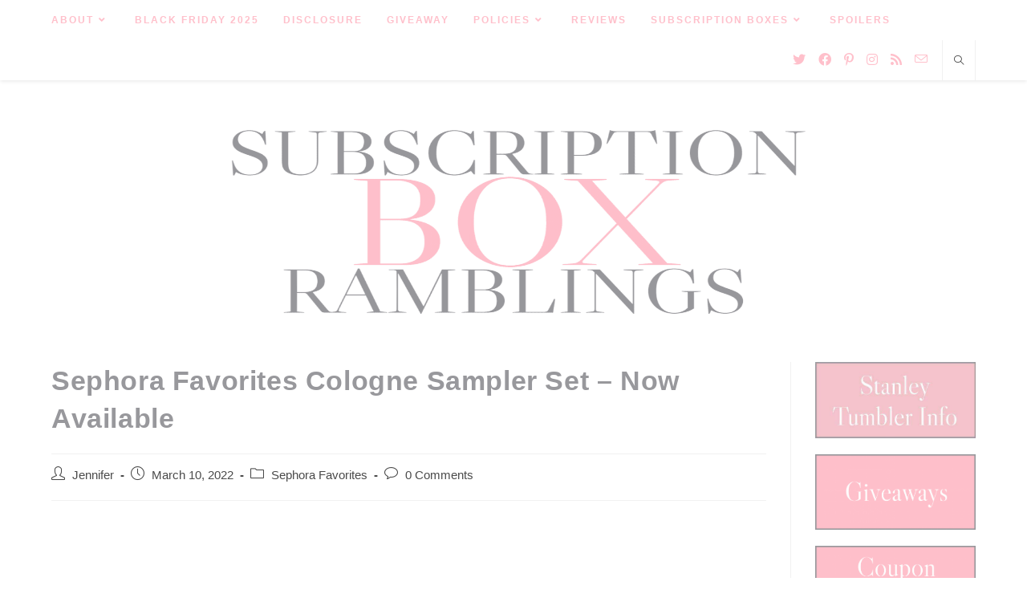

--- FILE ---
content_type: text/html; charset=UTF-8
request_url: https://subscriptionboxramblings.com/2022/03/sephora-favorites-cologne-sampler-set-now-available/
body_size: 33733
content:

<!DOCTYPE html>

<html class="html" lang="en-US">

<head><meta charset="UTF-8"><script>if(navigator.userAgent.match(/MSIE|Internet Explorer/i)||navigator.userAgent.match(/Trident\/7\..*?rv:11/i)){var href=document.location.href;if(!href.match(/[?&]nowprocket/)){if(href.indexOf("?")==-1){if(href.indexOf("#")==-1){document.location.href=href+"?nowprocket=1"}else{document.location.href=href.replace("#","?nowprocket=1#")}}else{if(href.indexOf("#")==-1){document.location.href=href+"&nowprocket=1"}else{document.location.href=href.replace("#","&nowprocket=1#")}}}}</script><script>(()=>{class RocketLazyLoadScripts{constructor(){this.v="1.2.6",this.triggerEvents=["keydown","mousedown","mousemove","touchmove","touchstart","touchend","wheel"],this.userEventHandler=this.t.bind(this),this.touchStartHandler=this.i.bind(this),this.touchMoveHandler=this.o.bind(this),this.touchEndHandler=this.h.bind(this),this.clickHandler=this.u.bind(this),this.interceptedClicks=[],this.interceptedClickListeners=[],this.l(this),window.addEventListener("pageshow",(t=>{this.persisted=t.persisted,this.everythingLoaded&&this.m()})),this.CSPIssue=sessionStorage.getItem("rocketCSPIssue"),document.addEventListener("securitypolicyviolation",(t=>{this.CSPIssue||"script-src-elem"!==t.violatedDirective||"data"!==t.blockedURI||(this.CSPIssue=!0,sessionStorage.setItem("rocketCSPIssue",!0))})),document.addEventListener("DOMContentLoaded",(()=>{this.k()})),this.delayedScripts={normal:[],async:[],defer:[]},this.trash=[],this.allJQueries=[]}p(t){document.hidden?t.t():(this.triggerEvents.forEach((e=>window.addEventListener(e,t.userEventHandler,{passive:!0}))),window.addEventListener("touchstart",t.touchStartHandler,{passive:!0}),window.addEventListener("mousedown",t.touchStartHandler),document.addEventListener("visibilitychange",t.userEventHandler))}_(){this.triggerEvents.forEach((t=>window.removeEventListener(t,this.userEventHandler,{passive:!0}))),document.removeEventListener("visibilitychange",this.userEventHandler)}i(t){"HTML"!==t.target.tagName&&(window.addEventListener("touchend",this.touchEndHandler),window.addEventListener("mouseup",this.touchEndHandler),window.addEventListener("touchmove",this.touchMoveHandler,{passive:!0}),window.addEventListener("mousemove",this.touchMoveHandler),t.target.addEventListener("click",this.clickHandler),this.L(t.target,!0),this.S(t.target,"onclick","rocket-onclick"),this.C())}o(t){window.removeEventListener("touchend",this.touchEndHandler),window.removeEventListener("mouseup",this.touchEndHandler),window.removeEventListener("touchmove",this.touchMoveHandler,{passive:!0}),window.removeEventListener("mousemove",this.touchMoveHandler),t.target.removeEventListener("click",this.clickHandler),this.L(t.target,!1),this.S(t.target,"rocket-onclick","onclick"),this.M()}h(){window.removeEventListener("touchend",this.touchEndHandler),window.removeEventListener("mouseup",this.touchEndHandler),window.removeEventListener("touchmove",this.touchMoveHandler,{passive:!0}),window.removeEventListener("mousemove",this.touchMoveHandler)}u(t){t.target.removeEventListener("click",this.clickHandler),this.L(t.target,!1),this.S(t.target,"rocket-onclick","onclick"),this.interceptedClicks.push(t),t.preventDefault(),t.stopPropagation(),t.stopImmediatePropagation(),this.M()}O(){window.removeEventListener("touchstart",this.touchStartHandler,{passive:!0}),window.removeEventListener("mousedown",this.touchStartHandler),this.interceptedClicks.forEach((t=>{t.target.dispatchEvent(new MouseEvent("click",{view:t.view,bubbles:!0,cancelable:!0}))}))}l(t){EventTarget.prototype.addEventListenerWPRocketBase=EventTarget.prototype.addEventListener,EventTarget.prototype.addEventListener=function(e,i,o){"click"!==e||t.windowLoaded||i===t.clickHandler||t.interceptedClickListeners.push({target:this,func:i,options:o}),(this||window).addEventListenerWPRocketBase(e,i,o)}}L(t,e){this.interceptedClickListeners.forEach((i=>{i.target===t&&(e?t.removeEventListener("click",i.func,i.options):t.addEventListener("click",i.func,i.options))})),t.parentNode!==document.documentElement&&this.L(t.parentNode,e)}D(){return new Promise((t=>{this.P?this.M=t:t()}))}C(){this.P=!0}M(){this.P=!1}S(t,e,i){t.hasAttribute&&t.hasAttribute(e)&&(event.target.setAttribute(i,event.target.getAttribute(e)),event.target.removeAttribute(e))}t(){this._(this),"loading"===document.readyState?document.addEventListener("DOMContentLoaded",this.R.bind(this)):this.R()}k(){let t=[];document.querySelectorAll("script[type=rocketlazyloadscript][data-rocket-src]").forEach((e=>{let i=e.getAttribute("data-rocket-src");if(i&&!i.startsWith("data:")){0===i.indexOf("//")&&(i=location.protocol+i);try{const o=new URL(i).origin;o!==location.origin&&t.push({src:o,crossOrigin:e.crossOrigin||"module"===e.getAttribute("data-rocket-type")})}catch(t){}}})),t=[...new Map(t.map((t=>[JSON.stringify(t),t]))).values()],this.T(t,"preconnect")}async R(){this.lastBreath=Date.now(),this.j(this),this.F(this),this.I(),this.W(),this.q(),await this.A(this.delayedScripts.normal),await this.A(this.delayedScripts.defer),await this.A(this.delayedScripts.async);try{await this.U(),await this.H(this),await this.J()}catch(t){console.error(t)}window.dispatchEvent(new Event("rocket-allScriptsLoaded")),this.everythingLoaded=!0,this.D().then((()=>{this.O()})),this.N()}W(){document.querySelectorAll("script[type=rocketlazyloadscript]").forEach((t=>{t.hasAttribute("data-rocket-src")?t.hasAttribute("async")&&!1!==t.async?this.delayedScripts.async.push(t):t.hasAttribute("defer")&&!1!==t.defer||"module"===t.getAttribute("data-rocket-type")?this.delayedScripts.defer.push(t):this.delayedScripts.normal.push(t):this.delayedScripts.normal.push(t)}))}async B(t){if(await this.G(),!0!==t.noModule||!("noModule"in HTMLScriptElement.prototype))return new Promise((e=>{let i;function o(){(i||t).setAttribute("data-rocket-status","executed"),e()}try{if(navigator.userAgent.indexOf("Firefox/")>0||""===navigator.vendor||this.CSPIssue)i=document.createElement("script"),[...t.attributes].forEach((t=>{let e=t.nodeName;"type"!==e&&("data-rocket-type"===e&&(e="type"),"data-rocket-src"===e&&(e="src"),i.setAttribute(e,t.nodeValue))})),t.text&&(i.text=t.text),i.hasAttribute("src")?(i.addEventListener("load",o),i.addEventListener("error",(function(){i.setAttribute("data-rocket-status","failed-network"),e()})),setTimeout((()=>{i.isConnected||e()}),1)):(i.text=t.text,o()),t.parentNode.replaceChild(i,t);else{const i=t.getAttribute("data-rocket-type"),s=t.getAttribute("data-rocket-src");i?(t.type=i,t.removeAttribute("data-rocket-type")):t.removeAttribute("type"),t.addEventListener("load",o),t.addEventListener("error",(i=>{this.CSPIssue&&i.target.src.startsWith("data:")?(console.log("WPRocket: data-uri blocked by CSP -> fallback"),t.removeAttribute("src"),this.B(t).then(e)):(t.setAttribute("data-rocket-status","failed-network"),e())})),s?(t.removeAttribute("data-rocket-src"),t.src=s):t.src="data:text/javascript;base64,"+window.btoa(unescape(encodeURIComponent(t.text)))}}catch(i){t.setAttribute("data-rocket-status","failed-transform"),e()}}));t.setAttribute("data-rocket-status","skipped")}async A(t){const e=t.shift();return e&&e.isConnected?(await this.B(e),this.A(t)):Promise.resolve()}q(){this.T([...this.delayedScripts.normal,...this.delayedScripts.defer,...this.delayedScripts.async],"preload")}T(t,e){var i=document.createDocumentFragment();t.forEach((t=>{const o=t.getAttribute&&t.getAttribute("data-rocket-src")||t.src;if(o&&!o.startsWith("data:")){const s=document.createElement("link");s.href=o,s.rel=e,"preconnect"!==e&&(s.as="script"),t.getAttribute&&"module"===t.getAttribute("data-rocket-type")&&(s.crossOrigin=!0),t.crossOrigin&&(s.crossOrigin=t.crossOrigin),t.integrity&&(s.integrity=t.integrity),i.appendChild(s),this.trash.push(s)}})),document.head.appendChild(i)}j(t){let e={};function i(i,o){return e[o].eventsToRewrite.indexOf(i)>=0&&!t.everythingLoaded?"rocket-"+i:i}function o(t,o){!function(t){e[t]||(e[t]={originalFunctions:{add:t.addEventListener,remove:t.removeEventListener},eventsToRewrite:[]},t.addEventListener=function(){arguments[0]=i(arguments[0],t),e[t].originalFunctions.add.apply(t,arguments)},t.removeEventListener=function(){arguments[0]=i(arguments[0],t),e[t].originalFunctions.remove.apply(t,arguments)})}(t),e[t].eventsToRewrite.push(o)}function s(e,i){let o=e[i];e[i]=null,Object.defineProperty(e,i,{get:()=>o||function(){},set(s){t.everythingLoaded?o=s:e["rocket"+i]=o=s}})}o(document,"DOMContentLoaded"),o(window,"DOMContentLoaded"),o(window,"load"),o(window,"pageshow"),o(document,"readystatechange"),s(document,"onreadystatechange"),s(window,"onload"),s(window,"onpageshow");try{Object.defineProperty(document,"readyState",{get:()=>t.rocketReadyState,set(e){t.rocketReadyState=e},configurable:!0}),document.readyState="loading"}catch(t){console.log("WPRocket DJE readyState conflict, bypassing")}}F(t){let e;function i(e){return t.everythingLoaded?e:e.split(" ").map((t=>"load"===t||0===t.indexOf("load.")?"rocket-jquery-load":t)).join(" ")}function o(o){function s(t){const e=o.fn[t];o.fn[t]=o.fn.init.prototype[t]=function(){return this[0]===window&&("string"==typeof arguments[0]||arguments[0]instanceof String?arguments[0]=i(arguments[0]):"object"==typeof arguments[0]&&Object.keys(arguments[0]).forEach((t=>{const e=arguments[0][t];delete arguments[0][t],arguments[0][i(t)]=e}))),e.apply(this,arguments),this}}o&&o.fn&&!t.allJQueries.includes(o)&&(o.fn.ready=o.fn.init.prototype.ready=function(e){return t.domReadyFired?e.bind(document)(o):document.addEventListener("rocket-DOMContentLoaded",(()=>e.bind(document)(o))),o([])},s("on"),s("one"),t.allJQueries.push(o)),e=o}o(window.jQuery),Object.defineProperty(window,"jQuery",{get:()=>e,set(t){o(t)}})}async H(t){const e=document.querySelector("script[data-webpack]");e&&(await async function(){return new Promise((t=>{e.addEventListener("load",t),e.addEventListener("error",t)}))}(),await t.K(),await t.H(t))}async U(){this.domReadyFired=!0;try{document.readyState="interactive"}catch(t){}await this.G(),document.dispatchEvent(new Event("rocket-readystatechange")),await this.G(),document.rocketonreadystatechange&&document.rocketonreadystatechange(),await this.G(),document.dispatchEvent(new Event("rocket-DOMContentLoaded")),await this.G(),window.dispatchEvent(new Event("rocket-DOMContentLoaded"))}async J(){try{document.readyState="complete"}catch(t){}await this.G(),document.dispatchEvent(new Event("rocket-readystatechange")),await this.G(),document.rocketonreadystatechange&&document.rocketonreadystatechange(),await this.G(),window.dispatchEvent(new Event("rocket-load")),await this.G(),window.rocketonload&&window.rocketonload(),await this.G(),this.allJQueries.forEach((t=>t(window).trigger("rocket-jquery-load"))),await this.G();const t=new Event("rocket-pageshow");t.persisted=this.persisted,window.dispatchEvent(t),await this.G(),window.rocketonpageshow&&window.rocketonpageshow({persisted:this.persisted}),this.windowLoaded=!0}m(){document.onreadystatechange&&document.onreadystatechange(),window.onload&&window.onload(),window.onpageshow&&window.onpageshow({persisted:this.persisted})}I(){const t=new Map;document.write=document.writeln=function(e){const i=document.currentScript;i||console.error("WPRocket unable to document.write this: "+e);const o=document.createRange(),s=i.parentElement;let n=t.get(i);void 0===n&&(n=i.nextSibling,t.set(i,n));const c=document.createDocumentFragment();o.setStart(c,0),c.appendChild(o.createContextualFragment(e)),s.insertBefore(c,n)}}async G(){Date.now()-this.lastBreath>45&&(await this.K(),this.lastBreath=Date.now())}async K(){return document.hidden?new Promise((t=>setTimeout(t))):new Promise((t=>requestAnimationFrame(t)))}N(){this.trash.forEach((t=>t.remove()))}static run(){const t=new RocketLazyLoadScripts;t.p(t)}}RocketLazyLoadScripts.run()})();</script>

	

	<link rel="profile" href="https://gmpg.org/xfn/11">



	<meta name='robots' content='index, follow, max-image-preview:large, max-snippet:-1, max-video-preview:-1' />
	<style>img:is([sizes="auto" i], [sizes^="auto," i]) { contain-intrinsic-size: 3000px 1500px }</style>
	
            <script data-no-defer="1" data-ezscrex="false" data-cfasync="false" data-pagespeed-no-defer data-cookieconsent="ignore">
                var ctPublicFunctions = {"_ajax_nonce":"fa426b984a","_rest_nonce":"2b0cb94a35","_ajax_url":"\/wp-admin\/admin-ajax.php","_rest_url":"https:\/\/subscriptionboxramblings.com\/wp-json\/","data__cookies_type":"native","data__ajax_type":"rest","data__bot_detector_enabled":0,"data__frontend_data_log_enabled":1,"cookiePrefix":"","wprocket_detected":true,"host_url":"subscriptionboxramblings.com","text__ee_click_to_select":"Click to select the whole data","text__ee_original_email":"The complete one is","text__ee_got_it":"Got it","text__ee_blocked":"Blocked","text__ee_cannot_connect":"Cannot connect","text__ee_cannot_decode":"Can not decode email. Unknown reason","text__ee_email_decoder":"CleanTalk email decoder","text__ee_wait_for_decoding":"The magic is on the way!","text__ee_decoding_process":"Please wait a few seconds while we decode the contact data."}
            </script>
        
            <script data-no-defer="1" data-ezscrex="false" data-cfasync="false" data-pagespeed-no-defer data-cookieconsent="ignore">
                var ctPublic = {"_ajax_nonce":"fa426b984a","settings__forms__check_internal":0,"settings__forms__check_external":0,"settings__forms__force_protection":0,"settings__forms__search_test":1,"settings__forms__wc_add_to_cart":0,"settings__data__bot_detector_enabled":0,"settings__sfw__anti_crawler":0,"blog_home":"https:\/\/subscriptionboxramblings.com\/","pixel__setting":"3","pixel__enabled":true,"pixel__url":"https:\/\/moderate3-v4.cleantalk.org\/pixel\/c3a3ef1334fff622aacf7282a31531cc.gif","data__email_check_before_post":1,"data__email_check_exist_post":0,"data__cookies_type":"native","data__key_is_ok":true,"data__visible_fields_required":true,"wl_brandname":"Anti-Spam by CleanTalk","wl_brandname_short":"CleanTalk","ct_checkjs_key":"af11270c741215a204495277cd219f9b594fef94405b8e4a066339ccd78f7012","emailEncoderPassKey":"90e9dab7a674783db497e7d0db9de30e","bot_detector_forms_excluded":"W10=","advancedCacheExists":true,"varnishCacheExists":false,"wc_ajax_add_to_cart":false}
            </script>
        <meta name="viewport" content="width=device-width, initial-scale=1">
	<!-- This site is optimized with the Yoast SEO Premium plugin v24.4 (Yoast SEO v26.2) - https://yoast.com/wordpress/plugins/seo/ -->
	<title>Sephora Favorites Cologne Sampler Set - Now Available - Subscription Box Ramblings</title>
	<meta name="description" content="Find the best value with this men’s cologne sampler set. Perfectly giftable, this set comes in a travel bag that’s filled with ten sample-size fragrances. Choose your favorite, and then take the included scent certificate to any US Sephora store* to redeem for a full size of your favorite featured fragrance at no extra cost.*" />
	<link rel="canonical" href="https://subscriptionboxramblings.com/2022/03/sephora-favorites-cologne-sampler-set-now-available/" />
	<meta property="og:locale" content="en_US" />
	<meta property="og:type" content="article" />
	<meta property="og:title" content="Sephora Favorites Cologne Sampler Set - Now Available" />
	<meta property="og:description" content="Find the best value with this men’s cologne sampler set. Perfectly giftable, this set comes in a travel bag that’s filled with ten sample-size fragrances. Choose your favorite, and then take the included scent certificate to any US Sephora store* to redeem for a full size of your favorite featured fragrance at no extra cost.*" />
	<meta property="og:url" content="https://subscriptionboxramblings.com/2022/03/sephora-favorites-cologne-sampler-set-now-available/" />
	<meta property="og:site_name" content="Subscription Box Ramblings" />
	<meta property="article:publisher" content="http://www.facebook.com/subscriptionboxramblings/" />
	<meta property="article:published_time" content="2022-03-10T17:56:46+00:00" />
	<meta property="og:image" content="https://subscriptionboxramblings.com/wp-content/uploads/2022/03/Screen-Shot-2022-03-10-at-12.51.52-PM.jpg" />
	<meta property="og:image:width" content="1042" />
	<meta property="og:image:height" content="820" />
	<meta property="og:image:type" content="image/jpeg" />
	<meta name="author" content="Jennifer" />
	<meta name="twitter:card" content="summary_large_image" />
	<meta name="twitter:creator" content="@theramblingjen" />
	<meta name="twitter:site" content="@theramblingjen" />
	<meta name="twitter:label1" content="Written by" />
	<meta name="twitter:data1" content="Jennifer" />
	<meta name="twitter:label2" content="Est. reading time" />
	<meta name="twitter:data2" content="2 minutes" />
	<!-- / Yoast SEO Premium plugin. -->


<link rel="manifest" href="/pwa-manifest.json">
<link rel="apple-touch-icon" sizes="512x512" href="https://subscriptionboxramblings.com/wp-content/uploads/2024/09/app.jpg">
<link rel="apple-touch-icon-precomposed" sizes="192x192" href="https://subscriptionboxramblings.com/wp-content/uploads/2024/09/app1.jpg">
<link rel="amphtml" href="https://subscriptionboxramblings.com/2022/03/sephora-favorites-cologne-sampler-set-now-available/amp/" /><meta name="generator" content="AMP for WP 1.1.4"/><link rel='dns-prefetch' href='//www.googletagmanager.com' />
<link rel='dns-prefetch' href='//adservice.google.com' />
<link rel='dns-prefetch' href='//tpc.googlesyndication.com' />
<link rel='dns-prefetch' href='//googleadservices.com' />
<link rel='dns-prefetch' href='//pagead2.googlesyndication.com' />
<link rel='dns-prefetch' href='//partner.googleadservices.com' />
<link rel='dns-prefetch' href='//googleads.g.doubleclick.net' />
<link rel='dns-prefetch' href='//google.com' />

<link rel="alternate" type="application/rss+xml" title="Subscription Box Ramblings &raquo; Feed" href="https://subscriptionboxramblings.com/feed/" />
<link rel="alternate" type="application/rss+xml" title="Subscription Box Ramblings &raquo; Comments Feed" href="https://subscriptionboxramblings.com/comments/feed/" />
<link rel="alternate" type="application/rss+xml" title="Subscription Box Ramblings &raquo; Sephora Favorites Cologne Sampler Set &#8211; Now Available Comments Feed" href="https://subscriptionboxramblings.com/2022/03/sephora-favorites-cologne-sampler-set-now-available/feed/" />
<link rel='stylesheet' id='wp-block-library-css' href='https://subscriptionboxramblings.com/wp-includes/css/dist/block-library/style.min.css?ver=d04b21b2907d7b0244b6459465de9d66' media='all' />
<style id='wp-block-library-theme-inline-css'>
.wp-block-audio :where(figcaption){color:#555;font-size:13px;text-align:center}.is-dark-theme .wp-block-audio :where(figcaption){color:#ffffffa6}.wp-block-audio{margin:0 0 1em}.wp-block-code{border:1px solid #ccc;border-radius:4px;font-family:Menlo,Consolas,monaco,monospace;padding:.8em 1em}.wp-block-embed :where(figcaption){color:#555;font-size:13px;text-align:center}.is-dark-theme .wp-block-embed :where(figcaption){color:#ffffffa6}.wp-block-embed{margin:0 0 1em}.blocks-gallery-caption{color:#555;font-size:13px;text-align:center}.is-dark-theme .blocks-gallery-caption{color:#ffffffa6}:root :where(.wp-block-image figcaption){color:#555;font-size:13px;text-align:center}.is-dark-theme :root :where(.wp-block-image figcaption){color:#ffffffa6}.wp-block-image{margin:0 0 1em}.wp-block-pullquote{border-bottom:4px solid;border-top:4px solid;color:currentColor;margin-bottom:1.75em}.wp-block-pullquote cite,.wp-block-pullquote footer,.wp-block-pullquote__citation{color:currentColor;font-size:.8125em;font-style:normal;text-transform:uppercase}.wp-block-quote{border-left:.25em solid;margin:0 0 1.75em;padding-left:1em}.wp-block-quote cite,.wp-block-quote footer{color:currentColor;font-size:.8125em;font-style:normal;position:relative}.wp-block-quote:where(.has-text-align-right){border-left:none;border-right:.25em solid;padding-left:0;padding-right:1em}.wp-block-quote:where(.has-text-align-center){border:none;padding-left:0}.wp-block-quote.is-large,.wp-block-quote.is-style-large,.wp-block-quote:where(.is-style-plain){border:none}.wp-block-search .wp-block-search__label{font-weight:700}.wp-block-search__button{border:1px solid #ccc;padding:.375em .625em}:where(.wp-block-group.has-background){padding:1.25em 2.375em}.wp-block-separator.has-css-opacity{opacity:.4}.wp-block-separator{border:none;border-bottom:2px solid;margin-left:auto;margin-right:auto}.wp-block-separator.has-alpha-channel-opacity{opacity:1}.wp-block-separator:not(.is-style-wide):not(.is-style-dots){width:100px}.wp-block-separator.has-background:not(.is-style-dots){border-bottom:none;height:1px}.wp-block-separator.has-background:not(.is-style-wide):not(.is-style-dots){height:2px}.wp-block-table{margin:0 0 1em}.wp-block-table td,.wp-block-table th{word-break:normal}.wp-block-table :where(figcaption){color:#555;font-size:13px;text-align:center}.is-dark-theme .wp-block-table :where(figcaption){color:#ffffffa6}.wp-block-video :where(figcaption){color:#555;font-size:13px;text-align:center}.is-dark-theme .wp-block-video :where(figcaption){color:#ffffffa6}.wp-block-video{margin:0 0 1em}:root :where(.wp-block-template-part.has-background){margin-bottom:0;margin-top:0;padding:1.25em 2.375em}
</style>
<style id='classic-theme-styles-inline-css'>
/*! This file is auto-generated */
.wp-block-button__link{color:#fff;background-color:#32373c;border-radius:9999px;box-shadow:none;text-decoration:none;padding:calc(.667em + 2px) calc(1.333em + 2px);font-size:1.125em}.wp-block-file__button{background:#32373c;color:#fff;text-decoration:none}
</style>
<style id='global-styles-inline-css'>
:root{--wp--preset--aspect-ratio--square: 1;--wp--preset--aspect-ratio--4-3: 4/3;--wp--preset--aspect-ratio--3-4: 3/4;--wp--preset--aspect-ratio--3-2: 3/2;--wp--preset--aspect-ratio--2-3: 2/3;--wp--preset--aspect-ratio--16-9: 16/9;--wp--preset--aspect-ratio--9-16: 9/16;--wp--preset--color--black: #000000;--wp--preset--color--cyan-bluish-gray: #abb8c3;--wp--preset--color--white: #ffffff;--wp--preset--color--pale-pink: #f78da7;--wp--preset--color--vivid-red: #cf2e2e;--wp--preset--color--luminous-vivid-orange: #ff6900;--wp--preset--color--luminous-vivid-amber: #fcb900;--wp--preset--color--light-green-cyan: #7bdcb5;--wp--preset--color--vivid-green-cyan: #00d084;--wp--preset--color--pale-cyan-blue: #8ed1fc;--wp--preset--color--vivid-cyan-blue: #0693e3;--wp--preset--color--vivid-purple: #9b51e0;--wp--preset--gradient--vivid-cyan-blue-to-vivid-purple: linear-gradient(135deg,rgba(6,147,227,1) 0%,rgb(155,81,224) 100%);--wp--preset--gradient--light-green-cyan-to-vivid-green-cyan: linear-gradient(135deg,rgb(122,220,180) 0%,rgb(0,208,130) 100%);--wp--preset--gradient--luminous-vivid-amber-to-luminous-vivid-orange: linear-gradient(135deg,rgba(252,185,0,1) 0%,rgba(255,105,0,1) 100%);--wp--preset--gradient--luminous-vivid-orange-to-vivid-red: linear-gradient(135deg,rgba(255,105,0,1) 0%,rgb(207,46,46) 100%);--wp--preset--gradient--very-light-gray-to-cyan-bluish-gray: linear-gradient(135deg,rgb(238,238,238) 0%,rgb(169,184,195) 100%);--wp--preset--gradient--cool-to-warm-spectrum: linear-gradient(135deg,rgb(74,234,220) 0%,rgb(151,120,209) 20%,rgb(207,42,186) 40%,rgb(238,44,130) 60%,rgb(251,105,98) 80%,rgb(254,248,76) 100%);--wp--preset--gradient--blush-light-purple: linear-gradient(135deg,rgb(255,206,236) 0%,rgb(152,150,240) 100%);--wp--preset--gradient--blush-bordeaux: linear-gradient(135deg,rgb(254,205,165) 0%,rgb(254,45,45) 50%,rgb(107,0,62) 100%);--wp--preset--gradient--luminous-dusk: linear-gradient(135deg,rgb(255,203,112) 0%,rgb(199,81,192) 50%,rgb(65,88,208) 100%);--wp--preset--gradient--pale-ocean: linear-gradient(135deg,rgb(255,245,203) 0%,rgb(182,227,212) 50%,rgb(51,167,181) 100%);--wp--preset--gradient--electric-grass: linear-gradient(135deg,rgb(202,248,128) 0%,rgb(113,206,126) 100%);--wp--preset--gradient--midnight: linear-gradient(135deg,rgb(2,3,129) 0%,rgb(40,116,252) 100%);--wp--preset--font-size--small: 13px;--wp--preset--font-size--medium: 20px;--wp--preset--font-size--large: 36px;--wp--preset--font-size--x-large: 42px;--wp--preset--spacing--20: 0.44rem;--wp--preset--spacing--30: 0.67rem;--wp--preset--spacing--40: 1rem;--wp--preset--spacing--50: 1.5rem;--wp--preset--spacing--60: 2.25rem;--wp--preset--spacing--70: 3.38rem;--wp--preset--spacing--80: 5.06rem;--wp--preset--shadow--natural: 6px 6px 9px rgba(0, 0, 0, 0.2);--wp--preset--shadow--deep: 12px 12px 50px rgba(0, 0, 0, 0.4);--wp--preset--shadow--sharp: 6px 6px 0px rgba(0, 0, 0, 0.2);--wp--preset--shadow--outlined: 6px 6px 0px -3px rgba(255, 255, 255, 1), 6px 6px rgba(0, 0, 0, 1);--wp--preset--shadow--crisp: 6px 6px 0px rgba(0, 0, 0, 1);}:where(.is-layout-flex){gap: 0.5em;}:where(.is-layout-grid){gap: 0.5em;}body .is-layout-flex{display: flex;}.is-layout-flex{flex-wrap: wrap;align-items: center;}.is-layout-flex > :is(*, div){margin: 0;}body .is-layout-grid{display: grid;}.is-layout-grid > :is(*, div){margin: 0;}:where(.wp-block-columns.is-layout-flex){gap: 2em;}:where(.wp-block-columns.is-layout-grid){gap: 2em;}:where(.wp-block-post-template.is-layout-flex){gap: 1.25em;}:where(.wp-block-post-template.is-layout-grid){gap: 1.25em;}.has-black-color{color: var(--wp--preset--color--black) !important;}.has-cyan-bluish-gray-color{color: var(--wp--preset--color--cyan-bluish-gray) !important;}.has-white-color{color: var(--wp--preset--color--white) !important;}.has-pale-pink-color{color: var(--wp--preset--color--pale-pink) !important;}.has-vivid-red-color{color: var(--wp--preset--color--vivid-red) !important;}.has-luminous-vivid-orange-color{color: var(--wp--preset--color--luminous-vivid-orange) !important;}.has-luminous-vivid-amber-color{color: var(--wp--preset--color--luminous-vivid-amber) !important;}.has-light-green-cyan-color{color: var(--wp--preset--color--light-green-cyan) !important;}.has-vivid-green-cyan-color{color: var(--wp--preset--color--vivid-green-cyan) !important;}.has-pale-cyan-blue-color{color: var(--wp--preset--color--pale-cyan-blue) !important;}.has-vivid-cyan-blue-color{color: var(--wp--preset--color--vivid-cyan-blue) !important;}.has-vivid-purple-color{color: var(--wp--preset--color--vivid-purple) !important;}.has-black-background-color{background-color: var(--wp--preset--color--black) !important;}.has-cyan-bluish-gray-background-color{background-color: var(--wp--preset--color--cyan-bluish-gray) !important;}.has-white-background-color{background-color: var(--wp--preset--color--white) !important;}.has-pale-pink-background-color{background-color: var(--wp--preset--color--pale-pink) !important;}.has-vivid-red-background-color{background-color: var(--wp--preset--color--vivid-red) !important;}.has-luminous-vivid-orange-background-color{background-color: var(--wp--preset--color--luminous-vivid-orange) !important;}.has-luminous-vivid-amber-background-color{background-color: var(--wp--preset--color--luminous-vivid-amber) !important;}.has-light-green-cyan-background-color{background-color: var(--wp--preset--color--light-green-cyan) !important;}.has-vivid-green-cyan-background-color{background-color: var(--wp--preset--color--vivid-green-cyan) !important;}.has-pale-cyan-blue-background-color{background-color: var(--wp--preset--color--pale-cyan-blue) !important;}.has-vivid-cyan-blue-background-color{background-color: var(--wp--preset--color--vivid-cyan-blue) !important;}.has-vivid-purple-background-color{background-color: var(--wp--preset--color--vivid-purple) !important;}.has-black-border-color{border-color: var(--wp--preset--color--black) !important;}.has-cyan-bluish-gray-border-color{border-color: var(--wp--preset--color--cyan-bluish-gray) !important;}.has-white-border-color{border-color: var(--wp--preset--color--white) !important;}.has-pale-pink-border-color{border-color: var(--wp--preset--color--pale-pink) !important;}.has-vivid-red-border-color{border-color: var(--wp--preset--color--vivid-red) !important;}.has-luminous-vivid-orange-border-color{border-color: var(--wp--preset--color--luminous-vivid-orange) !important;}.has-luminous-vivid-amber-border-color{border-color: var(--wp--preset--color--luminous-vivid-amber) !important;}.has-light-green-cyan-border-color{border-color: var(--wp--preset--color--light-green-cyan) !important;}.has-vivid-green-cyan-border-color{border-color: var(--wp--preset--color--vivid-green-cyan) !important;}.has-pale-cyan-blue-border-color{border-color: var(--wp--preset--color--pale-cyan-blue) !important;}.has-vivid-cyan-blue-border-color{border-color: var(--wp--preset--color--vivid-cyan-blue) !important;}.has-vivid-purple-border-color{border-color: var(--wp--preset--color--vivid-purple) !important;}.has-vivid-cyan-blue-to-vivid-purple-gradient-background{background: var(--wp--preset--gradient--vivid-cyan-blue-to-vivid-purple) !important;}.has-light-green-cyan-to-vivid-green-cyan-gradient-background{background: var(--wp--preset--gradient--light-green-cyan-to-vivid-green-cyan) !important;}.has-luminous-vivid-amber-to-luminous-vivid-orange-gradient-background{background: var(--wp--preset--gradient--luminous-vivid-amber-to-luminous-vivid-orange) !important;}.has-luminous-vivid-orange-to-vivid-red-gradient-background{background: var(--wp--preset--gradient--luminous-vivid-orange-to-vivid-red) !important;}.has-very-light-gray-to-cyan-bluish-gray-gradient-background{background: var(--wp--preset--gradient--very-light-gray-to-cyan-bluish-gray) !important;}.has-cool-to-warm-spectrum-gradient-background{background: var(--wp--preset--gradient--cool-to-warm-spectrum) !important;}.has-blush-light-purple-gradient-background{background: var(--wp--preset--gradient--blush-light-purple) !important;}.has-blush-bordeaux-gradient-background{background: var(--wp--preset--gradient--blush-bordeaux) !important;}.has-luminous-dusk-gradient-background{background: var(--wp--preset--gradient--luminous-dusk) !important;}.has-pale-ocean-gradient-background{background: var(--wp--preset--gradient--pale-ocean) !important;}.has-electric-grass-gradient-background{background: var(--wp--preset--gradient--electric-grass) !important;}.has-midnight-gradient-background{background: var(--wp--preset--gradient--midnight) !important;}.has-small-font-size{font-size: var(--wp--preset--font-size--small) !important;}.has-medium-font-size{font-size: var(--wp--preset--font-size--medium) !important;}.has-large-font-size{font-size: var(--wp--preset--font-size--large) !important;}.has-x-large-font-size{font-size: var(--wp--preset--font-size--x-large) !important;}
:where(.wp-block-post-template.is-layout-flex){gap: 1.25em;}:where(.wp-block-post-template.is-layout-grid){gap: 1.25em;}
:where(.wp-block-columns.is-layout-flex){gap: 2em;}:where(.wp-block-columns.is-layout-grid){gap: 2em;}
:root :where(.wp-block-pullquote){font-size: 1.5em;line-height: 1.6;}
</style>
<link rel='stylesheet' id='cleantalk-public-css-css' href='https://subscriptionboxramblings.com/wp-content/plugins/cleantalk-spam-protect/css/cleantalk-public.min.css?ver=6.71.1_1769422004' media='all' />
<link rel='stylesheet' id='cleantalk-email-decoder-css-css' href='https://subscriptionboxramblings.com/wp-content/plugins/cleantalk-spam-protect/css/cleantalk-email-decoder.min.css?ver=6.71.1_1769422004' media='all' />
<link data-minify="1" rel='stylesheet' id='wp-polls-css' href='https://subscriptionboxramblings.com/wp-content/cache/min/1/wp-content/plugins/wp-polls/polls-css.css?ver=1761167460' media='all' />
<style id='wp-polls-inline-css'>
.wp-polls .pollbar {
	margin: 1px;
	font-size: 6px;
	line-height: 8px;
	height: 8px;
	background-image: url('https://subscriptionboxramblings.com/wp-content/plugins/wp-polls/images/default/pollbg.gif');
	border: 1px solid #c8c8c8;
}

</style>
<link data-minify="1" rel='stylesheet' id='font-awesome-css' href='https://subscriptionboxramblings.com/wp-content/cache/min/1/wp-content/themes/oceanwp/assets/fonts/fontawesome/css/all.min.css?ver=1761167460' media='all' />
<link data-minify="1" rel='stylesheet' id='simple-line-icons-css' href='https://subscriptionboxramblings.com/wp-content/cache/min/1/wp-content/themes/oceanwp/assets/css/third/simple-line-icons.min.css?ver=1761167460' media='all' />
<link rel='stylesheet' id='oceanwp-style-css' href='https://subscriptionboxramblings.com/wp-content/themes/oceanwp/assets/css/style.min.css?ver=3.3.5' media='all' />
<link data-minify="1" rel='stylesheet' id='heateor_sss_frontend_css-css' href='https://subscriptionboxramblings.com/wp-content/cache/min/1/wp-content/plugins/sassy-social-share/public/css/sassy-social-share-public.css?ver=1761167460' media='all' />
<style id='heateor_sss_frontend_css-inline-css'>
.heateor_sss_button_instagram span.heateor_sss_svg,a.heateor_sss_instagram span.heateor_sss_svg{background:radial-gradient(circle at 30% 107%,#fdf497 0,#fdf497 5%,#fd5949 45%,#d6249f 60%,#285aeb 90%)}.heateor_sss_horizontal_sharing .heateor_sss_svg,.heateor_sss_standard_follow_icons_container .heateor_sss_svg{color:#fff;border-width:0px;border-style:solid;border-color:transparent}.heateor_sss_horizontal_sharing .heateorSssTCBackground{color:#666}.heateor_sss_horizontal_sharing span.heateor_sss_svg:hover,.heateor_sss_standard_follow_icons_container span.heateor_sss_svg:hover{border-color:transparent;}.heateor_sss_vertical_sharing span.heateor_sss_svg,.heateor_sss_floating_follow_icons_container span.heateor_sss_svg{color:#fff;border-width:0px;border-style:solid;border-color:transparent;}.heateor_sss_vertical_sharing .heateorSssTCBackground{color:#666;}.heateor_sss_vertical_sharing span.heateor_sss_svg:hover,.heateor_sss_floating_follow_icons_container span.heateor_sss_svg:hover{border-color:transparent;}@media screen and (max-width:783px) {.heateor_sss_vertical_sharing{display:none!important}}
</style>
<link rel='stylesheet' id='tablepress-default-css' href='https://subscriptionboxramblings.com/wp-content/tablepress-combined.min.css?ver=43' media='all' />
<link rel='stylesheet' id='pwaforwp-style-css' href='https://subscriptionboxramblings.com/wp-content/plugins/pwa-for-wp/assets/css/pwaforwp-main.min.css?ver=1.7.80' media='all' />
<link data-minify="1" rel='stylesheet' id='oe-widgets-style-css' href='https://subscriptionboxramblings.com/wp-content/cache/min/1/wp-content/plugins/ocean-extra/assets/css/widgets.css?ver=1761167460' media='all' />
<!--n2css--><!--n2js--><script src="https://subscriptionboxramblings.com/wp-content/plugins/cleantalk-spam-protect/js/apbct-public-bundle_gathering.min.js?ver=6.71.1_1769422004" id="apbct-public-bundle_gathering.min-js-js"></script>
<script src="https://subscriptionboxramblings.com/wp-includes/js/jquery/jquery.min.js?ver=3.7.1" id="jquery-core-js"></script>
<script src="https://subscriptionboxramblings.com/wp-includes/js/jquery/jquery-migrate.min.js?ver=3.4.1" id="jquery-migrate-js"></script>

<!-- Google tag (gtag.js) snippet added by Site Kit -->
<!-- Google Analytics snippet added by Site Kit -->
<script src="https://www.googletagmanager.com/gtag/js?id=GT-KDZB55J" id="google_gtagjs-js" async></script>
<script id="google_gtagjs-js-after">
window.dataLayer = window.dataLayer || [];function gtag(){dataLayer.push(arguments);}
gtag("set","linker",{"domains":["subscriptionboxramblings.com"]});
gtag("js", new Date());
gtag("set", "developer_id.dZTNiMT", true);
gtag("config", "GT-KDZB55J");
</script>
<link rel="https://api.w.org/" href="https://subscriptionboxramblings.com/wp-json/" /><link rel="alternate" title="JSON" type="application/json" href="https://subscriptionboxramblings.com/wp-json/wp/v2/posts/221863" /><link rel="EditURI" type="application/rsd+xml" title="RSD" href="https://subscriptionboxramblings.com/xmlrpc.php?rsd" />
<link rel="alternate" title="oEmbed (JSON)" type="application/json+oembed" href="https://subscriptionboxramblings.com/wp-json/oembed/1.0/embed?url=https%3A%2F%2Fsubscriptionboxramblings.com%2F2022%2F03%2Fsephora-favorites-cologne-sampler-set-now-available%2F" />
<link rel="alternate" title="oEmbed (XML)" type="text/xml+oembed" href="https://subscriptionboxramblings.com/wp-json/oembed/1.0/embed?url=https%3A%2F%2Fsubscriptionboxramblings.com%2F2022%2F03%2Fsephora-favorites-cologne-sampler-set-now-available%2F&#038;format=xml" />
<meta name="generator" content="Site Kit by Google 1.164.0" />
<!-- Schema & Structured Data For WP v1.52 - -->
<script type="application/ld+json" class="saswp-schema-markup-output">
[{"@context":"https:\/\/schema.org\/","@graph":[{"@context":"https:\/\/schema.org\/","@type":"SiteNavigationElement","@id":"https:\/\/subscriptionboxramblings.com\/#about","name":"About","url":"https:\/\/subscriptionboxramblings.com\/about\/"},{"@context":"https:\/\/schema.org\/","@type":"SiteNavigationElement","@id":"https:\/\/subscriptionboxramblings.com\/#contact-me","name":"Contact Me","url":"https:\/\/subscriptionboxramblings.com\/about\/contact-me\/"},{"@context":"https:\/\/schema.org\/","@type":"SiteNavigationElement","@id":"https:\/\/subscriptionboxramblings.com\/#subscribe","name":"Subscribe","url":"http:\/\/eepurl.com\/cWmS3P"},{"@context":"https:\/\/schema.org\/","@type":"SiteNavigationElement","@id":"https:\/\/subscriptionboxramblings.com\/#black-friday-2025","name":"Black Friday 2025","url":"https:\/\/subscriptionboxramblings.com\/cyber-monday-2024\/"},{"@context":"https:\/\/schema.org\/","@type":"SiteNavigationElement","@id":"https:\/\/subscriptionboxramblings.com\/#disclosure","name":"Disclosure","url":"https:\/\/subscriptionboxramblings.com\/disclosure-policy\/"},{"@context":"https:\/\/schema.org\/","@type":"SiteNavigationElement","@id":"https:\/\/subscriptionboxramblings.com\/#giveaway","name":"Giveaway","url":"https:\/\/subscriptionboxramblings.com\/category\/giveaway\/"},{"@context":"https:\/\/schema.org\/","@type":"SiteNavigationElement","@id":"https:\/\/subscriptionboxramblings.com\/#policies","name":"Policies","url":"https:\/\/subscriptionboxramblings.com\/about\/policies\/"},{"@context":"https:\/\/schema.org\/","@type":"SiteNavigationElement","@id":"https:\/\/subscriptionboxramblings.com\/#cookie-policy","name":"Cookie Policy","url":"https:\/\/subscriptionboxramblings.com\/about\/cookie-policy\/"},{"@context":"https:\/\/schema.org\/","@type":"SiteNavigationElement","@id":"https:\/\/subscriptionboxramblings.com\/#privacy-policy","name":"Privacy Policy","url":"https:\/\/subscriptionboxramblings.com\/about\/privacy-policy\/"},{"@context":"https:\/\/schema.org\/","@type":"SiteNavigationElement","@id":"https:\/\/subscriptionboxramblings.com\/#reviews","name":"Reviews","url":"https:\/\/subscriptionboxramblings.com\/category\/subscription-box-reviews\/"},{"@context":"https:\/\/schema.org\/","@type":"SiteNavigationElement","@id":"https:\/\/subscriptionboxramblings.com\/#subscription-boxes","name":"Subscription Boxes","url":"https:\/\/subscriptionboxramblings.com\/monthly-subscription-box-list\/"},{"@context":"https:\/\/schema.org\/","@type":"SiteNavigationElement","@id":"https:\/\/subscriptionboxramblings.com\/#adult","name":"Adult","url":"https:\/\/subscriptionboxramblings.com\/monthly-subscription-box-list\/adult-monthly-subscription-boxes\/"},{"@context":"https:\/\/schema.org\/","@type":"SiteNavigationElement","@id":"https:\/\/subscriptionboxramblings.com\/#artisan-small-business","name":"Artisan \/ Small Business","url":"https:\/\/subscriptionboxramblings.com\/monthly-subscription-box-list\/artists-small-business\/"},{"@context":"https:\/\/schema.org\/","@type":"SiteNavigationElement","@id":"https:\/\/subscriptionboxramblings.com\/#baby-mom","name":"Baby \/ Mom","url":"https:\/\/subscriptionboxramblings.com\/monthly-subscription-box-list\/baby-mom\/"},{"@context":"https:\/\/schema.org\/","@type":"SiteNavigationElement","@id":"https:\/\/subscriptionboxramblings.com\/#beauty-cosmetic-makeup","name":"Beauty \/ Cosmetic \/ Makeup","url":"https:\/\/subscriptionboxramblings.com\/monthly-subscription-box-list\/beauty-cosmetic-makeup\/"},{"@context":"https:\/\/schema.org\/","@type":"SiteNavigationElement","@id":"https:\/\/subscriptionboxramblings.com\/#book-reading","name":"Book \/ Reading","url":"https:\/\/subscriptionboxramblings.com\/monthly-subscription-box-list\/book-reading\/"},{"@context":"https:\/\/schema.org\/","@type":"SiteNavigationElement","@id":"https:\/\/subscriptionboxramblings.com\/#coffee-tea-cocoa-cocktail","name":"Coffee \/ Tea \/ Cocoa \/ Cocktail","url":"https:\/\/subscriptionboxramblings.com\/monthly-subscription-box-list\/coffee-tea-cocoa-cocktail\/"},{"@context":"https:\/\/schema.org\/","@type":"SiteNavigationElement","@id":"https:\/\/subscriptionboxramblings.com\/#candle","name":"Candle","url":"https:\/\/subscriptionboxramblings.com\/candle\/"},{"@context":"https:\/\/schema.org\/","@type":"SiteNavigationElement","@id":"https:\/\/subscriptionboxramblings.com\/#craft-hobby","name":"Craft \/ Hobby","url":"https:\/\/subscriptionboxramblings.com\/monthly-subscription-box-list\/craft-hobby\/"},{"@context":"https:\/\/schema.org\/","@type":"SiteNavigationElement","@id":"https:\/\/subscriptionboxramblings.com\/#fashion-womens","name":"Fashion \u2013 Women\u2019s","url":"https:\/\/subscriptionboxramblings.com\/monthly-subscription-box-list\/fashion-womans\/"},{"@context":"https:\/\/schema.org\/","@type":"SiteNavigationElement","@id":"https:\/\/subscriptionboxramblings.com\/#fitness","name":"Fitness","url":"https:\/\/subscriptionboxramblings.com\/monthly-subscription-box-list\/fitness\/"},{"@context":"https:\/\/schema.org\/","@type":"SiteNavigationElement","@id":"https:\/\/subscriptionboxramblings.com\/#food-snack","name":"Food \/ Snack","url":"https:\/\/subscriptionboxramblings.com\/monthly-subscription-box-list\/food-snack\/"},{"@context":"https:\/\/schema.org\/","@type":"SiteNavigationElement","@id":"https:\/\/subscriptionboxramblings.com\/#fragrance","name":"Fragrance","url":"https:\/\/subscriptionboxramblings.com\/monthly-subscription-box-list\/fragrance\/"},{"@context":"https:\/\/schema.org\/","@type":"SiteNavigationElement","@id":"https:\/\/subscriptionboxramblings.com\/#geek-gamer","name":"Geek \/ Gamer","url":"https:\/\/subscriptionboxramblings.com\/monthly-subscription-box-list\/geek-gamer\/"},{"@context":"https:\/\/schema.org\/","@type":"SiteNavigationElement","@id":"https:\/\/subscriptionboxramblings.com\/#green-living-eco-friendly","name":"Green Living \/ Eco-Friendly","url":"https:\/\/subscriptionboxramblings.com\/monthly-subscription-box-list\/green-living-eco-friendly\/"},{"@context":"https:\/\/schema.org\/","@type":"SiteNavigationElement","@id":"https:\/\/subscriptionboxramblings.com\/#hair","name":"Hair","url":"https:\/\/subscriptionboxramblings.com\/monthly-subscription-box-list\/hair\/"},{"@context":"https:\/\/schema.org\/","@type":"SiteNavigationElement","@id":"https:\/\/subscriptionboxramblings.com\/#jewelry","name":"Jewelry","url":"https:\/\/subscriptionboxramblings.com\/monthly-subscription-box-list\/jewelry\/"},{"@context":"https:\/\/schema.org\/","@type":"SiteNavigationElement","@id":"https:\/\/subscriptionboxramblings.com\/#kids","name":"Kid's","url":"https:\/\/subscriptionboxramblings.com\/monthly-subscription-box-list\/kids\/"},{"@context":"https:\/\/schema.org\/","@type":"SiteNavigationElement","@id":"https:\/\/subscriptionboxramblings.com\/#kids-clothing","name":"Kid's Clothing","url":"https:\/\/subscriptionboxramblings.com\/monthly-subscription-box-list\/kids-clothing\/"},{"@context":"https:\/\/schema.org\/","@type":"SiteNavigationElement","@id":"https:\/\/subscriptionboxramblings.com\/#lifestyle","name":"Lifestyle","url":"https:\/\/subscriptionboxramblings.com\/monthly-subscription-box-list\/lifestyle\/"},{"@context":"https:\/\/schema.org\/","@type":"SiteNavigationElement","@id":"https:\/\/subscriptionboxramblings.com\/#mens-fashion","name":"Men\u2019s Fashion","url":"https:\/\/subscriptionboxramblings.com\/monthly-subscription-box-list\/mens-fashion\/"},{"@context":"https:\/\/schema.org\/","@type":"SiteNavigationElement","@id":"https:\/\/subscriptionboxramblings.com\/#mens-grooming","name":"Men\u2019s Grooming","url":"https:\/\/subscriptionboxramblings.com\/monthly-subscription-box-list\/mens-grooming\/"},{"@context":"https:\/\/schema.org\/","@type":"SiteNavigationElement","@id":"https:\/\/subscriptionboxramblings.com\/#mens-lifestyle","name":"Men\u2019s Lifestyle","url":"https:\/\/subscriptionboxramblings.com\/monthly-subscription-box-list\/mens-lifestyle\/"},{"@context":"https:\/\/schema.org\/","@type":"SiteNavigationElement","@id":"https:\/\/subscriptionboxramblings.com\/#miscellaneous","name":"Miscellaneous","url":"https:\/\/subscriptionboxramblings.com\/monthly-subscription-box-list\/miscellaneous\/"},{"@context":"https:\/\/schema.org\/","@type":"SiteNavigationElement","@id":"https:\/\/subscriptionboxramblings.com\/#nail","name":"Nail","url":"https:\/\/subscriptionboxramblings.com\/monthly-subscription-box-list\/nail\/"},{"@context":"https:\/\/schema.org\/","@type":"SiteNavigationElement","@id":"https:\/\/subscriptionboxramblings.com\/#panty-underwear-intimates","name":"Panty \/ Underwear \/ Intimates","url":"https:\/\/subscriptionboxramblings.com\/monthly-subscription-box-list\/panty-underwear-intimates\/"},{"@context":"https:\/\/schema.org\/","@type":"SiteNavigationElement","@id":"https:\/\/subscriptionboxramblings.com\/#pet","name":"Pet","url":"https:\/\/subscriptionboxramblings.com\/monthly-subscription-box-list\/pets\/"},{"@context":"https:\/\/schema.org\/","@type":"SiteNavigationElement","@id":"https:\/\/subscriptionboxramblings.com\/#regional","name":"Regional","url":"https:\/\/subscriptionboxramblings.com\/monthly-subscription-box-list\/regional\/"},{"@context":"https:\/\/schema.org\/","@type":"SiteNavigationElement","@id":"https:\/\/subscriptionboxramblings.com\/#religious","name":"Religious","url":"https:\/\/subscriptionboxramblings.com\/monthly-subscription-box-list\/religious\/"},{"@context":"https:\/\/schema.org\/","@type":"SiteNavigationElement","@id":"https:\/\/subscriptionboxramblings.com\/#soap-bath","name":"Soap \/ Bath","url":"https:\/\/subscriptionboxramblings.com\/monthly-subscription-box-list\/soap-bath\/"},{"@context":"https:\/\/schema.org\/","@type":"SiteNavigationElement","@id":"https:\/\/subscriptionboxramblings.com\/#sock-hosiery","name":"Sock \/ Hosiery","url":"https:\/\/subscriptionboxramblings.com\/monthly-subscription-box-list\/sock-hosiery\/"},{"@context":"https:\/\/schema.org\/","@type":"SiteNavigationElement","@id":"https:\/\/subscriptionboxramblings.com\/#specialty-food-snack","name":"Specialty Food \/ Snack","url":"https:\/\/subscriptionboxramblings.com\/monthly-subscription-box-list\/specialty-food-snack\/"},{"@context":"https:\/\/schema.org\/","@type":"SiteNavigationElement","@id":"https:\/\/subscriptionboxramblings.com\/#stationery-paper","name":"Stationery \/ Paper","url":"https:\/\/subscriptionboxramblings.com\/monthly-subscription-box-list\/stationery-paper\/"},{"@context":"https:\/\/schema.org\/","@type":"SiteNavigationElement","@id":"https:\/\/subscriptionboxramblings.com\/#sports-outdoors","name":"Sports \/ Outdoors","url":"https:\/\/subscriptionboxramblings.com\/monthly-subscription-box-list\/sports-fishing-golf\/"},{"@context":"https:\/\/schema.org\/","@type":"SiteNavigationElement","@id":"https:\/\/subscriptionboxramblings.com\/#time-of-the-month","name":"Time of the Month","url":"https:\/\/subscriptionboxramblings.com\/monthly-subscription-box-list\/time-of-the-month\/"},{"@context":"https:\/\/schema.org\/","@type":"SiteNavigationElement","@id":"https:\/\/subscriptionboxramblings.com\/#spoilers","name":"Spoilers","url":"https:\/\/subscriptionboxramblings.com\/category\/subscription-box-spoilers\/"}]},

{"@context":"https:\/\/schema.org\/","@type":"BlogPosting","@id":"https:\/\/subscriptionboxramblings.com\/2022\/03\/sephora-favorites-cologne-sampler-set-now-available\/#BlogPosting","url":"https:\/\/subscriptionboxramblings.com\/2022\/03\/sephora-favorites-cologne-sampler-set-now-available\/","inLanguage":"en-US","mainEntityOfPage":"https:\/\/subscriptionboxramblings.com\/2022\/03\/sephora-favorites-cologne-sampler-set-now-available\/","headline":"Sephora Favorites Cologne Sampler Set &#8211; Now Available","description":"Find the best value with this men\u2019s cologne sampler set. Perfectly giftable, this set comes in a travel bag that\u2019s filled with ten sample-size fragrances. Choose your favorite, and then take the included scent certificate to any US Sephora store* to redeem for a full size of your favorite featured fragrance at no extra cost.*","articleBody":"&nbsp;    Sephora has an all-new Sephora Favorites Kit\u00a0available. The Cologne Sampler Set\u00a0$68 (a $112 value) and includes:    - 7 x 1.7 oz\/ 50 mL Colognes in BURBERRY Hero Eau de Toilette, Paco Rabanne Invictus Victory Eau de Parfum, Paco Rabanne Phantom Eau de Toilette, Ralph Lauren Ralph\u2019s Club Eau de Parfum, Valentino Uomo Born in Roma Eau de Toilette, Versace Eros Eau de Toilette, and Viktor&amp;Rolf Spicebomb Night Vision Eau de Toilette  - 2 oz\/ 60 mL Yves Saint Laurent Y Eau de Parfum  - 2.5 oz\/ 74 mL DOLCE&amp;GABBANA Light Blue Pour Home Eau de Toilette  - 1.6 oz\/ 47 mL Gucci Guilty Eau de Toilette  -Certificate (*)    (*) Certificate redeems for one of the following:  - 1.7 oz\/ 50 mL BURBERRY Hero Eau de Toilette  - 2.5 oz\/ 74 mL DOLCE&amp;GABBANA Light Blue Pour Home Eau de Toilette  - 1.6 oz\/ 47 mL Gucci Guilty Eau de Toilette  - 1.7 oz\/ 50 mL Paco Rabanne Invictus Victory Eau de Parfum  - 1.7 oz\/ 50 mL Paco Rabanne Phantom Eau de Toilette  - 1.7 oz\/ 50 mL Ralph Lauren Ralph\u2019s Club Eau de Parfum  - 1.7 oz\/ 50 mL Valentino Uomo Born in Roma Eau de Toilette  - 1.7 oz\/ 50 mL Versace Eros Eau de Toilette  - 1.7 oz\/ 50 mL Viktor&amp;Rolf Spicebomb Night Vision Eau de Toilette  - 2 oz\/ 60 mL Yves Saint Laurent Y Eau de Parfum    From Sephora  Find the best value with this men\u2019s cologne sampler set. Perfectly giftable, this set comes in a travel bag that\u2019s filled with ten sample-size fragrances. Choose your favorite, and then take the included scent certificate to any US Sephora store* to redeem for a full size of your favorite featured fragrance at no extra cost.*    &nbsp;","keywords":"","datePublished":"2022-03-10T12:56:46-05:00","dateModified":"2022-03-10T12:56:46-05:00","author":{"@type":"Person","name":"Jennifer","description":"Jennifer is the author and founder of Subscription Box Ramblings.  She first discovered subscription boxes in 2012 and has been addicted since.  Current favorites include CAUSEBOX, Boxycharm and Beachly!","url":"https:\/\/subscriptionboxramblings.com\/author\/admin\/","sameAs":[],"image":{"@type":"ImageObject","url":"https:\/\/secure.gravatar.com\/avatar\/0e878d90d9b96b0ee6c4ae2cdaa38b4dd6d5de9d7ae21eb207d1db1c758406bc?s=96&d=mm&r=g","height":96,"width":96}},"editor":{"@type":"Person","name":"Jennifer","description":"Jennifer is the author and founder of Subscription Box Ramblings.  She first discovered subscription boxes in 2012 and has been addicted since.  Current favorites include CAUSEBOX, Boxycharm and Beachly!","url":"https:\/\/subscriptionboxramblings.com\/author\/admin\/","sameAs":[],"image":{"@type":"ImageObject","url":"https:\/\/secure.gravatar.com\/avatar\/0e878d90d9b96b0ee6c4ae2cdaa38b4dd6d5de9d7ae21eb207d1db1c758406bc?s=96&d=mm&r=g","height":96,"width":96}},"publisher":{"@type":"Organization","name":"Subscription Box Ramblings","url":"https:\/\/subscriptionboxramblings.com"},"image":[{"@type":"ImageObject","@id":"https:\/\/subscriptionboxramblings.com\/2022\/03\/sephora-favorites-cologne-sampler-set-now-available\/#primaryimage","url":"https:\/\/subscriptionboxramblings.com\/wp-content\/uploads\/2022\/03\/Screen-Shot-2022-03-10-at-12.51.52-PM.jpg","width":"1042","height":"820"}]}]
</script>

    <script>
		if(screen.width<769){
        	window.location = "https://subscriptionboxramblings.com/2022/03/sephora-favorites-cologne-sampler-set-now-available/amp/";
        }
    	</script>
<link rel="icon" href="https://subscriptionboxramblings.com/wp-content/uploads/2021/03/cropped-Blank-3424-x-1264-copy-2-32x32.png" sizes="32x32" />
<link rel="icon" href="https://subscriptionboxramblings.com/wp-content/uploads/2021/03/cropped-Blank-3424-x-1264-copy-2-192x192.png" sizes="192x192" />
<meta name="msapplication-TileImage" content="https://subscriptionboxramblings.com/wp-content/uploads/2021/03/cropped-Blank-3424-x-1264-copy-2-270x270.png" />
<meta name="pwaforwp" content="wordpress-plugin"/>
        <meta name="theme-color" content="rgb(255,255,255)">
        <meta name="apple-mobile-web-app-title" content="Subscription Box Ramblings">
        <meta name="application-name" content="Subscription Box Ramblings">
        <meta name="apple-mobile-web-app-capable" content="yes">
        <meta name="apple-mobile-web-app-status-bar-style" content="default">
        <meta name="mobile-web-app-capable" content="yes">
        <meta name="apple-touch-fullscreen" content="yes">
<link rel="apple-touch-icon" sizes="192x192" href="https://subscriptionboxramblings.com/wp-content/uploads/2024/09/app1.jpg">
<link rel="apple-touch-icon" sizes="512x512" href="https://subscriptionboxramblings.com/wp-content/uploads/2024/09/app.jpg">
		<style id="wp-custom-css">
			#site-header.top-header #site-logo #site-description{padding-top:20px;display:none !important}img.custom-logo{width:100% !important;max-width:1000px !important}#blog-entries{margin-top:30px}.page-header{position:relative;background-color:#f5f5f5;padding:34px 0;display:none !important}#main #content-wrap{padding-top:0 !important;padding-bottom:50px}		</style>
		<!-- OceanWP CSS -->
<style type="text/css">
/* General CSS */a:hover,a.light:hover,.theme-heading .text::before,.theme-heading .text::after,#top-bar-content >a:hover,#top-bar-social li.oceanwp-email a:hover,#site-navigation-wrap .dropdown-menu >li >a:hover,#site-header.medium-header #medium-searchform button:hover,.oceanwp-mobile-menu-icon a:hover,.blog-entry.post .blog-entry-header .entry-title a:hover,.blog-entry.post .blog-entry-readmore a:hover,.blog-entry.thumbnail-entry .blog-entry-category a,ul.meta li a:hover,.dropcap,.single nav.post-navigation .nav-links .title,body .related-post-title a:hover,body #wp-calendar caption,body .contact-info-widget.default i,body .contact-info-widget.big-icons i,body .custom-links-widget .oceanwp-custom-links li a:hover,body .custom-links-widget .oceanwp-custom-links li a:hover:before,body .posts-thumbnails-widget li a:hover,body .social-widget li.oceanwp-email a:hover,.comment-author .comment-meta .comment-reply-link,#respond #cancel-comment-reply-link:hover,#footer-widgets .footer-box a:hover,#footer-bottom a:hover,#footer-bottom #footer-bottom-menu a:hover,.sidr a:hover,.sidr-class-dropdown-toggle:hover,.sidr-class-menu-item-has-children.active >a,.sidr-class-menu-item-has-children.active >a >.sidr-class-dropdown-toggle,input[type=checkbox]:checked:before{color:#ffc0cb}.single nav.post-navigation .nav-links .title .owp-icon use,.blog-entry.post .blog-entry-readmore a:hover .owp-icon use,body .contact-info-widget.default .owp-icon use,body .contact-info-widget.big-icons .owp-icon use{stroke:#ffc0cb}input[type="button"],input[type="reset"],input[type="submit"],button[type="submit"],.button,#site-navigation-wrap .dropdown-menu >li.btn >a >span,.thumbnail:hover i,.post-quote-content,.omw-modal .omw-close-modal,body .contact-info-widget.big-icons li:hover i,body div.wpforms-container-full .wpforms-form input[type=submit],body div.wpforms-container-full .wpforms-form button[type=submit],body div.wpforms-container-full .wpforms-form .wpforms-page-button{background-color:#ffc0cb}.thumbnail:hover .link-post-svg-icon{background-color:#ffc0cb}body .contact-info-widget.big-icons li:hover .owp-icon{background-color:#ffc0cb}.widget-title{border-color:#ffc0cb}blockquote{border-color:#ffc0cb}#searchform-dropdown{border-color:#ffc0cb}.dropdown-menu .sub-menu{border-color:#ffc0cb}.blog-entry.large-entry .blog-entry-readmore a:hover{border-color:#ffc0cb}.oceanwp-newsletter-form-wrap input[type="email"]:focus{border-color:#ffc0cb}.social-widget li.oceanwp-email a:hover{border-color:#ffc0cb}#respond #cancel-comment-reply-link:hover{border-color:#ffc0cb}body .contact-info-widget.big-icons li:hover i{border-color:#ffc0cb}#footer-widgets .oceanwp-newsletter-form-wrap input[type="email"]:focus{border-color:#ffc0cb}blockquote,.wp-block-quote{border-left-color:#ffc0cb}body .contact-info-widget.big-icons li:hover .owp-icon{border-color:#ffc0cb}input[type="button"]:hover,input[type="reset"]:hover,input[type="submit"]:hover,button[type="submit"]:hover,input[type="button"]:focus,input[type="reset"]:focus,input[type="submit"]:focus,button[type="submit"]:focus,.button:hover,.button:focus,#site-navigation-wrap .dropdown-menu >li.btn >a:hover >span,.post-quote-author,.omw-modal .omw-close-modal:hover,body div.wpforms-container-full .wpforms-form input[type=submit]:hover,body div.wpforms-container-full .wpforms-form button[type=submit]:hover,body div.wpforms-container-full .wpforms-form .wpforms-page-button:hover{background-color:#ffc0cb}a:hover{color:#ffc0cb}a:hover .owp-icon use{stroke:#ffc0cb}.container{width:1300px}@media only screen and (min-width:960px){.content-area,.content-left-sidebar .content-area{width:80%}}@media only screen and (min-width:960px){.widget-area,.content-left-sidebar .widget-area{width:20%}}.page-header,.has-transparent-header .page-header{padding:24px 0 24px 0}.site-breadcrumbs,.background-image-page-header .site-breadcrumbs{color:#3d611f}.site-breadcrumbs a:hover,.background-image-page-header .site-breadcrumbs a:hover{color:#ed5051}.site-breadcrumbs a:hover .owp-icon use,.background-image-page-header .site-breadcrumbs a:hover .owp-icon use{stroke:#ed5051}/* Blog CSS */.blog-entry.thumbnail-entry .blog-entry-category a{color:#d5e1ba}.blog-entry.thumbnail-entry .blog-entry-comments a:hover{color:#d5e1ba}/* Header CSS */#site-header.top-header .oceanwp-social-menu,#site-header.top-header #search-toggle{height:50px}#site-header.top-header #site-navigation-wrap .dropdown-menu >li >a,#site-header.top-header .oceanwp-mobile-menu-icon a,.mobile-menu-close{line-height:50px}#site-header.has-header-media .overlay-header-media{background-color:rgba(0,0,0,0.5)}#site-header #site-logo #site-logo-inner a img,#site-header.center-header #site-navigation-wrap .middle-site-logo a img{max-height:251px}#site-navigation-wrap .dropdown-menu >li >a,.oceanwp-mobile-menu-icon a,#searchform-header-replace-close{color:#ffc0cb}#site-navigation-wrap .dropdown-menu >li >a .owp-icon use,.oceanwp-mobile-menu-icon a .owp-icon use,#searchform-header-replace-close .owp-icon use{stroke:#ffc0cb}#site-navigation-wrap .dropdown-menu >li >a:hover,.oceanwp-mobile-menu-icon a:hover,#searchform-header-replace-close:hover{color:#d5e1ba}#site-navigation-wrap .dropdown-menu >li >a:hover .owp-icon use,.oceanwp-mobile-menu-icon a:hover .owp-icon use,#searchform-header-replace-close:hover .owp-icon use{stroke:#d5e1ba}.dropdown-menu .sub-menu,#searchform-dropdown,.current-shop-items-dropdown{border-color:#ed5051}.oceanwp-social-menu.simple-social ul li a:hover{background-color:#d5e1ba}.oceanwp-social-menu.simple-social ul li a{color:#ffc0cb}.oceanwp-social-menu.simple-social ul li a .owp-icon use{stroke:#ffc0cb}.oceanwp-social-menu.simple-social ul li a:hover{color:#d5e1ba!important}.oceanwp-social-menu.simple-social ul li a:hover .owp-icon use{stroke:#d5e1ba!important}/* Typography CSS */body{font-size:16px;color:#232323;line-height:2}#site-navigation-wrap .dropdown-menu >li >a,#site-header.full_screen-header .fs-dropdown-menu >li >a,#site-header.top-header #site-navigation-wrap .dropdown-menu >li >a,#site-header.center-header #site-navigation-wrap .dropdown-menu >li >a,#site-header.medium-header #site-navigation-wrap .dropdown-menu >li >a,.oceanwp-mobile-menu-icon a{font-size:12px}.page-header .page-subheading{color:#3d611f}.blog-entry.post .blog-entry-header .entry-title a{color:#98989c}.single-post .entry-title{color:#98989c}
</style><noscript><style id="rocket-lazyload-nojs-css">.rll-youtube-player, [data-lazy-src]{display:none !important;}</style></noscript>	<link rel="preload" href="https://subscriptionboxramblings.com/wp-content/themes/oceanwp/assets/fonts/fontawesome/webfonts/fa-solid-900.woff2" as="font" crossorigin="anonymous" />
		<script data-ad-client="ca-pub-8801450462305197" async src="https://pagead2.googlesyndication.com/pagead/js/adsbygoogle.js"></script>
<meta name="generator" content="WP Rocket 3.18" data-wpr-features="wpr_delay_js wpr_defer_js wpr_minify_js wpr_lazyload_images wpr_minify_css wpr_desktop wpr_dns_prefetch wpr_preload_links" /></head>



<body data-rsssl=1 class="wp-singular post-template-default single single-post postid-221863 single-format-standard wp-custom-logo wp-embed-responsive wp-theme-oceanwp oceanwp-theme dropdown-mobile top-header-style default-breakpoint has-sidebar content-right-sidebar post-in-category-sephora-favorites has-breadcrumbs" itemscope="itemscope" itemtype="https://schema.org/Article">



	


	


	<div data-rocket-location-hash="8d4cf696f26de01be85ad0a187dccab0" id="outer-wrap" class="site clr">



		<a class="skip-link screen-reader-text" href="#main">Skip to content</a>



		


		<div data-rocket-location-hash="d32c78bb6c23ac2fe4709dc3c38ea82f" id="wrap" class="clr">



			


			
<header data-rocket-location-hash="1554fe0993ebc53f6c0f823fffc7c81b" id="site-header" class="top-header has-social header-replace clr" data-height="74" itemscope="itemscope" itemtype="https://schema.org/WPHeader" role="banner">

	
		

<div class="header-top clr">

	
	<div id="site-header-inner" class="clr container">

		
<div id="searchform-header-replace" class="header-searchform-wrap clr" >
<form method="get" action="https://subscriptionboxramblings.com/" class="header-searchform">
		<span class="screen-reader-text">Search this website</span>
		<input aria-label="Submit search" type="search" name="s" autocomplete="off" value="" placeholder="Type then hit enter to search..." />
					</form>
	<span id="searchform-header-replace-close" aria-label="Close this search form"><i class=" icon-close" aria-hidden="true" role="img"></i></span>
</div><!-- #searchform-header-replace -->

		<div class="left clr">

			<div class="inner">

							<div id="site-navigation-wrap" class="clr">
			
			
			
			<nav id="site-navigation" class="navigation main-navigation clr" itemscope="itemscope" itemtype="https://schema.org/SiteNavigationElement" role="navigation" >

				<ul id="menu-main-menu" class="main-menu dropdown-menu sf-menu"><li id="menu-item-208277" class="menu-item menu-item-type-custom menu-item-object-custom menu-item-has-children dropdown menu-item-208277"><a href="https://subscriptionboxramblings.com/about/" class="menu-link"><span class="text-wrap">About<i class="nav-arrow fa fa-angle-down" aria-hidden="true" role="img"></i></span></a>
<ul class="sub-menu">
	<li id="menu-item-208278" class="menu-item menu-item-type-custom menu-item-object-custom menu-item-208278"><a href="https://subscriptionboxramblings.com/about/contact-me/" class="menu-link"><span class="text-wrap">Contact Me</span></a></li>	<li id="menu-item-208287" class="menu-item menu-item-type-custom menu-item-object-custom menu-item-208287"><a href="http://eepurl.com/cWmS3P" class="menu-link"><span class="text-wrap">Subscribe</span></a></li></ul>
</li><li id="menu-item-238520" class="menu-item menu-item-type-post_type menu-item-object-page menu-item-238520"><a href="https://subscriptionboxramblings.com/black-friday-2025/" class="menu-link"><span class="text-wrap">Black Friday 2025</span></a></li><li id="menu-item-208279" class="menu-item menu-item-type-custom menu-item-object-custom menu-item-208279"><a href="https://subscriptionboxramblings.com/disclosure-policy/" class="menu-link"><span class="text-wrap">Disclosure</span></a></li><li id="menu-item-208280" class="menu-item menu-item-type-custom menu-item-object-custom menu-item-208280"><a href="https://subscriptionboxramblings.com/category/giveaway/" class="menu-link"><span class="text-wrap">Giveaway</span></a></li><li id="menu-item-208283" class="menu-item menu-item-type-custom menu-item-object-custom menu-item-has-children dropdown menu-item-208283"><a href="https://subscriptionboxramblings.com/about/policies/" class="menu-link"><span class="text-wrap">Policies<i class="nav-arrow fa fa-angle-down" aria-hidden="true" role="img"></i></span></a>
<ul class="sub-menu">
	<li id="menu-item-208285" class="menu-item menu-item-type-custom menu-item-object-custom menu-item-208285"><a href="https://subscriptionboxramblings.com/about/cookie-policy/" class="menu-link"><span class="text-wrap">Cookie Policy</span></a></li>	<li id="menu-item-208286" class="menu-item menu-item-type-custom menu-item-object-custom menu-item-208286"><a href="https://subscriptionboxramblings.com/about/privacy-policy/" class="menu-link"><span class="text-wrap">Privacy Policy</span></a></li></ul>
</li><li id="menu-item-208282" class="menu-item menu-item-type-custom menu-item-object-custom menu-item-208282"><a href="https://subscriptionboxramblings.com/category/subscription-box-reviews/" class="menu-link"><span class="text-wrap">Reviews</span></a></li><li id="menu-item-208281" class="menu-item menu-item-type-custom menu-item-object-custom menu-item-has-children dropdown menu-item-208281"><a href="https://subscriptionboxramblings.com/monthly-subscription-box-list/" class="menu-link"><span class="text-wrap">Subscription Boxes<i class="nav-arrow fa fa-angle-down" aria-hidden="true" role="img"></i></span></a>
<ul class="sub-menu">
	<li id="menu-item-208308" class="menu-item menu-item-type-post_type menu-item-object-page menu-item-208308"><a href="https://subscriptionboxramblings.com/monthly-subscription-box-list/adult-monthly-subscription-boxes/" class="menu-link"><span class="text-wrap">Adult</span></a></li>	<li id="menu-item-208309" class="menu-item menu-item-type-post_type menu-item-object-page menu-item-208309"><a href="https://subscriptionboxramblings.com/monthly-subscription-box-list/artists-small-business/" class="menu-link"><span class="text-wrap">Artisan / Small Business</span></a></li>	<li id="menu-item-208310" class="menu-item menu-item-type-post_type menu-item-object-page menu-item-208310"><a href="https://subscriptionboxramblings.com/monthly-subscription-box-list/baby-mom/" class="menu-link"><span class="text-wrap">Baby / Mom</span></a></li>	<li id="menu-item-208311" class="menu-item menu-item-type-post_type menu-item-object-page menu-item-208311"><a href="https://subscriptionboxramblings.com/monthly-subscription-box-list/beauty-cosmetic-makeup/" class="menu-link"><span class="text-wrap">Beauty / Cosmetic / Makeup</span></a></li>	<li id="menu-item-208312" class="menu-item menu-item-type-post_type menu-item-object-page menu-item-208312"><a href="https://subscriptionboxramblings.com/monthly-subscription-box-list/book-reading/" class="menu-link"><span class="text-wrap">Book / Reading</span></a></li>	<li id="menu-item-208313" class="menu-item menu-item-type-post_type menu-item-object-page menu-item-208313"><a href="https://subscriptionboxramblings.com/monthly-subscription-box-list/coffee-tea-cocoa-cocktail/" class="menu-link"><span class="text-wrap">Coffee / Tea / Cocoa / Cocktail</span></a></li>	<li id="menu-item-208307" class="menu-item menu-item-type-post_type menu-item-object-page menu-item-208307"><a href="https://subscriptionboxramblings.com/candle/" class="menu-link"><span class="text-wrap">Candle</span></a></li>	<li id="menu-item-208314" class="menu-item menu-item-type-post_type menu-item-object-page menu-item-208314"><a href="https://subscriptionboxramblings.com/monthly-subscription-box-list/craft-hobby/" class="menu-link"><span class="text-wrap">Craft / Hobby</span></a></li>	<li id="menu-item-208315" class="menu-item menu-item-type-post_type menu-item-object-page menu-item-208315"><a href="https://subscriptionboxramblings.com/monthly-subscription-box-list/fashion-womans/" class="menu-link"><span class="text-wrap">Fashion – Women’s</span></a></li>	<li id="menu-item-208316" class="menu-item menu-item-type-post_type menu-item-object-page menu-item-208316"><a href="https://subscriptionboxramblings.com/monthly-subscription-box-list/fitness/" class="menu-link"><span class="text-wrap">Fitness</span></a></li>	<li id="menu-item-208317" class="menu-item menu-item-type-post_type menu-item-object-page menu-item-208317"><a href="https://subscriptionboxramblings.com/monthly-subscription-box-list/food-snack/" class="menu-link"><span class="text-wrap">Food / Snack</span></a></li>	<li id="menu-item-208318" class="menu-item menu-item-type-post_type menu-item-object-page menu-item-208318"><a href="https://subscriptionboxramblings.com/monthly-subscription-box-list/fragrance/" class="menu-link"><span class="text-wrap">Fragrance</span></a></li>	<li id="menu-item-208320" class="menu-item menu-item-type-post_type menu-item-object-page menu-item-208320"><a href="https://subscriptionboxramblings.com/monthly-subscription-box-list/geek-gamer/" class="menu-link"><span class="text-wrap">Geek / Gamer</span></a></li>	<li id="menu-item-208319" class="menu-item menu-item-type-post_type menu-item-object-page menu-item-208319"><a href="https://subscriptionboxramblings.com/monthly-subscription-box-list/green-living-eco-friendly/" class="menu-link"><span class="text-wrap">Green Living / Eco-Friendly</span></a></li>	<li id="menu-item-208321" class="menu-item menu-item-type-post_type menu-item-object-page menu-item-208321"><a href="https://subscriptionboxramblings.com/monthly-subscription-box-list/hair/" class="menu-link"><span class="text-wrap">Hair</span></a></li>	<li id="menu-item-208322" class="menu-item menu-item-type-post_type menu-item-object-page menu-item-208322"><a href="https://subscriptionboxramblings.com/monthly-subscription-box-list/jewelry/" class="menu-link"><span class="text-wrap">Jewelry</span></a></li>	<li id="menu-item-208324" class="menu-item menu-item-type-post_type menu-item-object-page menu-item-208324"><a href="https://subscriptionboxramblings.com/monthly-subscription-box-list/kids/" class="menu-link"><span class="text-wrap">Kid&#8217;s</span></a></li>	<li id="menu-item-208323" class="menu-item menu-item-type-post_type menu-item-object-page menu-item-208323"><a href="https://subscriptionboxramblings.com/monthly-subscription-box-list/kids-clothing/" class="menu-link"><span class="text-wrap">Kid&#8217;s Clothing</span></a></li>	<li id="menu-item-208325" class="menu-item menu-item-type-post_type menu-item-object-page menu-item-208325"><a href="https://subscriptionboxramblings.com/monthly-subscription-box-list/lifestyle/" class="menu-link"><span class="text-wrap">Lifestyle</span></a></li>	<li id="menu-item-208326" class="menu-item menu-item-type-post_type menu-item-object-page menu-item-208326"><a href="https://subscriptionboxramblings.com/monthly-subscription-box-list/mens-fashion/" class="menu-link"><span class="text-wrap">Men’s Fashion</span></a></li>	<li id="menu-item-208327" class="menu-item menu-item-type-post_type menu-item-object-page menu-item-208327"><a href="https://subscriptionboxramblings.com/monthly-subscription-box-list/mens-grooming/" class="menu-link"><span class="text-wrap">Men’s Grooming</span></a></li>	<li id="menu-item-208328" class="menu-item menu-item-type-post_type menu-item-object-page menu-item-208328"><a href="https://subscriptionboxramblings.com/monthly-subscription-box-list/mens-lifestyle/" class="menu-link"><span class="text-wrap">Men’s Lifestyle</span></a></li>	<li id="menu-item-208294" class="menu-item menu-item-type-post_type menu-item-object-page menu-item-208294"><a href="https://subscriptionboxramblings.com/monthly-subscription-box-list/miscellaneous/" class="menu-link"><span class="text-wrap">Miscellaneous</span></a></li>	<li id="menu-item-208295" class="menu-item menu-item-type-post_type menu-item-object-page menu-item-208295"><a href="https://subscriptionboxramblings.com/monthly-subscription-box-list/nail/" class="menu-link"><span class="text-wrap">Nail</span></a></li>	<li id="menu-item-208296" class="menu-item menu-item-type-post_type menu-item-object-page menu-item-208296"><a href="https://subscriptionboxramblings.com/monthly-subscription-box-list/panty-underwear-intimates/" class="menu-link"><span class="text-wrap">Panty / Underwear / Intimates</span></a></li>	<li id="menu-item-208297" class="menu-item menu-item-type-post_type menu-item-object-page menu-item-208297"><a href="https://subscriptionboxramblings.com/monthly-subscription-box-list/pets/" class="menu-link"><span class="text-wrap">Pet</span></a></li>	<li id="menu-item-208298" class="menu-item menu-item-type-post_type menu-item-object-page menu-item-208298"><a href="https://subscriptionboxramblings.com/monthly-subscription-box-list/regional/" class="menu-link"><span class="text-wrap">Regional</span></a></li>	<li id="menu-item-208299" class="menu-item menu-item-type-post_type menu-item-object-page menu-item-208299"><a href="https://subscriptionboxramblings.com/monthly-subscription-box-list/religious/" class="menu-link"><span class="text-wrap">Religious</span></a></li>	<li id="menu-item-208300" class="menu-item menu-item-type-post_type menu-item-object-page menu-item-208300"><a href="https://subscriptionboxramblings.com/monthly-subscription-box-list/soap-bath/" class="menu-link"><span class="text-wrap">Soap / Bath</span></a></li>	<li id="menu-item-208301" class="menu-item menu-item-type-post_type menu-item-object-page menu-item-208301"><a href="https://subscriptionboxramblings.com/monthly-subscription-box-list/sock-hosiery/" class="menu-link"><span class="text-wrap">Sock / Hosiery</span></a></li>	<li id="menu-item-208302" class="menu-item menu-item-type-post_type menu-item-object-page menu-item-208302"><a href="https://subscriptionboxramblings.com/monthly-subscription-box-list/specialty-food-snack/" class="menu-link"><span class="text-wrap">Specialty Food / Snack</span></a></li>	<li id="menu-item-208303" class="menu-item menu-item-type-post_type menu-item-object-page menu-item-208303"><a href="https://subscriptionboxramblings.com/monthly-subscription-box-list/stationery-paper/" class="menu-link"><span class="text-wrap">Stationery / Paper</span></a></li>	<li id="menu-item-208304" class="menu-item menu-item-type-post_type menu-item-object-page menu-item-208304"><a href="https://subscriptionboxramblings.com/monthly-subscription-box-list/sports-fishing-golf/" class="menu-link"><span class="text-wrap">Sports / Outdoors</span></a></li>	<li id="menu-item-208306" class="menu-item menu-item-type-post_type menu-item-object-page menu-item-208306"><a href="https://subscriptionboxramblings.com/monthly-subscription-box-list/time-of-the-month/" class="menu-link"><span class="text-wrap">Time of the Month</span></a></li></ul>
</li><li id="menu-item-208284" class="menu-item menu-item-type-custom menu-item-object-custom menu-item-208284"><a href="https://subscriptionboxramblings.com/category/subscription-box-spoilers/" class="menu-link"><span class="text-wrap">Spoilers</span></a></li></ul>
			</nav><!-- #site-navigation -->

			
			
					</div><!-- #site-navigation-wrap -->
			
		
	
				
	
	<div class="oceanwp-mobile-menu-icon clr mobile-right">

		
		
		
		<a href="#" class="mobile-menu"  aria-label="Mobile Menu">
							<i class="fa fa-bars" aria-hidden="true"></i>
								<span class="oceanwp-text">Menu</span>
				<span class="oceanwp-close-text">Close</span>
						</a>

		
		
		
	</div><!-- #oceanwp-mobile-menu-navbar -->

	

			</div>

		</div>

		<div class="right clr">

			<div class="inner">

				


<div class="oceanwp-social-menu clr simple-social">

	<div class="social-menu-inner clr">

		
			<ul aria-label="Social links">

				<li class="oceanwp-twitter"><a href="https://twitter.com/theramblingjen" aria-label="Twitter (opens in a new tab)" target="_blank" rel="noopener noreferrer"><i class=" fab fa-twitter" aria-hidden="true" role="img"></i></a></li><li class="oceanwp-facebook"><a href="https://www.facebook.com/subscriptionboxramblings/" aria-label="Facebook (opens in a new tab)" target="_blank" rel="noopener noreferrer"><i class=" fab fa-facebook" aria-hidden="true" role="img"></i></a></li><li class="oceanwp-pinterest"><a href="https://www.pinterest.com/theramblingjen/" aria-label="Pinterest (opens in a new tab)" target="_blank" rel="noopener noreferrer"><i class=" fab fa-pinterest-p" aria-hidden="true" role="img"></i></a></li><li class="oceanwp-instagram"><a href="https://www.instagram.com/subscriptionboxramblings/" aria-label="Instagram (opens in a new tab)" target="_blank" rel="noopener noreferrer"><i class=" fab fa-instagram" aria-hidden="true" role="img"></i></a></li><li class="oceanwp-rss"><a href="https://subscriptionboxramblings.com/feed/" aria-label="RSS (opens in a new tab)" target="_blank" rel="noopener noreferrer"><i class=" fa fa-rss" aria-hidden="true" role="img"></i></a></li><li class="oceanwp-email"><a href="mailto:Je&#110;ni&#102;er&#64;&#115;u&#98;s&#99;&#114;ip&#116;&#105;&#111;nb&#111;&#120;&#114;&#97;m&#98;&#108;ings&#46;c&#111;m" aria-label="Send email (opens in your application)" target="_self"><i class=" icon-envelope" aria-hidden="true" role="img"></i></a></li>
			</ul>

		
	</div>

</div>
<div id="search-toggle"><a href="javascript:void(0)" class="site-search-toggle search-header-replace-toggle" aria-label="Search website"><i class=" icon-magnifier" aria-hidden="true" role="img"></i></a></div>
			</div>

		</div>

	</div><!-- #site-header-inner -->

	
<div id="mobile-dropdown" class="clr" >

	<nav class="clr has-social" itemscope="itemscope" itemtype="https://schema.org/SiteNavigationElement">

		<ul id="menu-main-menu-1" class="menu"><li class="menu-item menu-item-type-custom menu-item-object-custom menu-item-has-children menu-item-208277"><a href="https://subscriptionboxramblings.com/about/">About</a>
<ul class="sub-menu">
	<li class="menu-item menu-item-type-custom menu-item-object-custom menu-item-208278"><a href="https://subscriptionboxramblings.com/about/contact-me/">Contact Me</a></li>
	<li class="menu-item menu-item-type-custom menu-item-object-custom menu-item-208287"><a href="http://eepurl.com/cWmS3P">Subscribe</a></li>
</ul>
</li>
<li class="menu-item menu-item-type-post_type menu-item-object-page menu-item-238520"><a href="https://subscriptionboxramblings.com/black-friday-2025/">Black Friday 2025</a></li>
<li class="menu-item menu-item-type-custom menu-item-object-custom menu-item-208279"><a href="https://subscriptionboxramblings.com/disclosure-policy/">Disclosure</a></li>
<li class="menu-item menu-item-type-custom menu-item-object-custom menu-item-208280"><a href="https://subscriptionboxramblings.com/category/giveaway/">Giveaway</a></li>
<li class="menu-item menu-item-type-custom menu-item-object-custom menu-item-has-children menu-item-208283"><a href="https://subscriptionboxramblings.com/about/policies/">Policies</a>
<ul class="sub-menu">
	<li class="menu-item menu-item-type-custom menu-item-object-custom menu-item-208285"><a href="https://subscriptionboxramblings.com/about/cookie-policy/">Cookie Policy</a></li>
	<li class="menu-item menu-item-type-custom menu-item-object-custom menu-item-208286"><a href="https://subscriptionboxramblings.com/about/privacy-policy/">Privacy Policy</a></li>
</ul>
</li>
<li class="menu-item menu-item-type-custom menu-item-object-custom menu-item-208282"><a href="https://subscriptionboxramblings.com/category/subscription-box-reviews/">Reviews</a></li>
<li class="menu-item menu-item-type-custom menu-item-object-custom menu-item-has-children menu-item-208281"><a href="https://subscriptionboxramblings.com/monthly-subscription-box-list/">Subscription Boxes</a>
<ul class="sub-menu">
	<li class="menu-item menu-item-type-post_type menu-item-object-page menu-item-208308"><a href="https://subscriptionboxramblings.com/monthly-subscription-box-list/adult-monthly-subscription-boxes/">Adult</a></li>
	<li class="menu-item menu-item-type-post_type menu-item-object-page menu-item-208309"><a href="https://subscriptionboxramblings.com/monthly-subscription-box-list/artists-small-business/">Artisan / Small Business</a></li>
	<li class="menu-item menu-item-type-post_type menu-item-object-page menu-item-208310"><a href="https://subscriptionboxramblings.com/monthly-subscription-box-list/baby-mom/">Baby / Mom</a></li>
	<li class="menu-item menu-item-type-post_type menu-item-object-page menu-item-208311"><a href="https://subscriptionboxramblings.com/monthly-subscription-box-list/beauty-cosmetic-makeup/">Beauty / Cosmetic / Makeup</a></li>
	<li class="menu-item menu-item-type-post_type menu-item-object-page menu-item-208312"><a href="https://subscriptionboxramblings.com/monthly-subscription-box-list/book-reading/">Book / Reading</a></li>
	<li class="menu-item menu-item-type-post_type menu-item-object-page menu-item-208313"><a href="https://subscriptionboxramblings.com/monthly-subscription-box-list/coffee-tea-cocoa-cocktail/">Coffee / Tea / Cocoa / Cocktail</a></li>
	<li class="menu-item menu-item-type-post_type menu-item-object-page menu-item-208307"><a href="https://subscriptionboxramblings.com/candle/">Candle</a></li>
	<li class="menu-item menu-item-type-post_type menu-item-object-page menu-item-208314"><a href="https://subscriptionboxramblings.com/monthly-subscription-box-list/craft-hobby/">Craft / Hobby</a></li>
	<li class="menu-item menu-item-type-post_type menu-item-object-page menu-item-208315"><a href="https://subscriptionboxramblings.com/monthly-subscription-box-list/fashion-womans/">Fashion – Women’s</a></li>
	<li class="menu-item menu-item-type-post_type menu-item-object-page menu-item-208316"><a href="https://subscriptionboxramblings.com/monthly-subscription-box-list/fitness/">Fitness</a></li>
	<li class="menu-item menu-item-type-post_type menu-item-object-page menu-item-208317"><a href="https://subscriptionboxramblings.com/monthly-subscription-box-list/food-snack/">Food / Snack</a></li>
	<li class="menu-item menu-item-type-post_type menu-item-object-page menu-item-208318"><a href="https://subscriptionboxramblings.com/monthly-subscription-box-list/fragrance/">Fragrance</a></li>
	<li class="menu-item menu-item-type-post_type menu-item-object-page menu-item-208320"><a href="https://subscriptionboxramblings.com/monthly-subscription-box-list/geek-gamer/">Geek / Gamer</a></li>
	<li class="menu-item menu-item-type-post_type menu-item-object-page menu-item-208319"><a href="https://subscriptionboxramblings.com/monthly-subscription-box-list/green-living-eco-friendly/">Green Living / Eco-Friendly</a></li>
	<li class="menu-item menu-item-type-post_type menu-item-object-page menu-item-208321"><a href="https://subscriptionboxramblings.com/monthly-subscription-box-list/hair/">Hair</a></li>
	<li class="menu-item menu-item-type-post_type menu-item-object-page menu-item-208322"><a href="https://subscriptionboxramblings.com/monthly-subscription-box-list/jewelry/">Jewelry</a></li>
	<li class="menu-item menu-item-type-post_type menu-item-object-page menu-item-208324"><a href="https://subscriptionboxramblings.com/monthly-subscription-box-list/kids/">Kid&#8217;s</a></li>
	<li class="menu-item menu-item-type-post_type menu-item-object-page menu-item-208323"><a href="https://subscriptionboxramblings.com/monthly-subscription-box-list/kids-clothing/">Kid&#8217;s Clothing</a></li>
	<li class="menu-item menu-item-type-post_type menu-item-object-page menu-item-208325"><a href="https://subscriptionboxramblings.com/monthly-subscription-box-list/lifestyle/">Lifestyle</a></li>
	<li class="menu-item menu-item-type-post_type menu-item-object-page menu-item-208326"><a href="https://subscriptionboxramblings.com/monthly-subscription-box-list/mens-fashion/">Men’s Fashion</a></li>
	<li class="menu-item menu-item-type-post_type menu-item-object-page menu-item-208327"><a href="https://subscriptionboxramblings.com/monthly-subscription-box-list/mens-grooming/">Men’s Grooming</a></li>
	<li class="menu-item menu-item-type-post_type menu-item-object-page menu-item-208328"><a href="https://subscriptionboxramblings.com/monthly-subscription-box-list/mens-lifestyle/">Men’s Lifestyle</a></li>
	<li class="menu-item menu-item-type-post_type menu-item-object-page menu-item-208294"><a href="https://subscriptionboxramblings.com/monthly-subscription-box-list/miscellaneous/">Miscellaneous</a></li>
	<li class="menu-item menu-item-type-post_type menu-item-object-page menu-item-208295"><a href="https://subscriptionboxramblings.com/monthly-subscription-box-list/nail/">Nail</a></li>
	<li class="menu-item menu-item-type-post_type menu-item-object-page menu-item-208296"><a href="https://subscriptionboxramblings.com/monthly-subscription-box-list/panty-underwear-intimates/">Panty / Underwear / Intimates</a></li>
	<li class="menu-item menu-item-type-post_type menu-item-object-page menu-item-208297"><a href="https://subscriptionboxramblings.com/monthly-subscription-box-list/pets/">Pet</a></li>
	<li class="menu-item menu-item-type-post_type menu-item-object-page menu-item-208298"><a href="https://subscriptionboxramblings.com/monthly-subscription-box-list/regional/">Regional</a></li>
	<li class="menu-item menu-item-type-post_type menu-item-object-page menu-item-208299"><a href="https://subscriptionboxramblings.com/monthly-subscription-box-list/religious/">Religious</a></li>
	<li class="menu-item menu-item-type-post_type menu-item-object-page menu-item-208300"><a href="https://subscriptionboxramblings.com/monthly-subscription-box-list/soap-bath/">Soap / Bath</a></li>
	<li class="menu-item menu-item-type-post_type menu-item-object-page menu-item-208301"><a href="https://subscriptionboxramblings.com/monthly-subscription-box-list/sock-hosiery/">Sock / Hosiery</a></li>
	<li class="menu-item menu-item-type-post_type menu-item-object-page menu-item-208302"><a href="https://subscriptionboxramblings.com/monthly-subscription-box-list/specialty-food-snack/">Specialty Food / Snack</a></li>
	<li class="menu-item menu-item-type-post_type menu-item-object-page menu-item-208303"><a href="https://subscriptionboxramblings.com/monthly-subscription-box-list/stationery-paper/">Stationery / Paper</a></li>
	<li class="menu-item menu-item-type-post_type menu-item-object-page menu-item-208304"><a href="https://subscriptionboxramblings.com/monthly-subscription-box-list/sports-fishing-golf/">Sports / Outdoors</a></li>
	<li class="menu-item menu-item-type-post_type menu-item-object-page menu-item-208306"><a href="https://subscriptionboxramblings.com/monthly-subscription-box-list/time-of-the-month/">Time of the Month</a></li>
</ul>
</li>
<li class="menu-item menu-item-type-custom menu-item-object-custom menu-item-208284"><a href="https://subscriptionboxramblings.com/category/subscription-box-spoilers/">Spoilers</a></li>
</ul><ul id="menu-main-menu-2" class="menu"><li class="menu-item menu-item-type-custom menu-item-object-custom menu-item-has-children menu-item-208277"><a href="https://subscriptionboxramblings.com/about/">About</a>
<ul class="sub-menu">
	<li class="menu-item menu-item-type-custom menu-item-object-custom menu-item-208278"><a href="https://subscriptionboxramblings.com/about/contact-me/">Contact Me</a></li>
	<li class="menu-item menu-item-type-custom menu-item-object-custom menu-item-208287"><a href="http://eepurl.com/cWmS3P">Subscribe</a></li>
</ul>
</li>
<li class="menu-item menu-item-type-post_type menu-item-object-page menu-item-238520"><a href="https://subscriptionboxramblings.com/black-friday-2025/">Black Friday 2025</a></li>
<li class="menu-item menu-item-type-custom menu-item-object-custom menu-item-208279"><a href="https://subscriptionboxramblings.com/disclosure-policy/">Disclosure</a></li>
<li class="menu-item menu-item-type-custom menu-item-object-custom menu-item-208280"><a href="https://subscriptionboxramblings.com/category/giveaway/">Giveaway</a></li>
<li class="menu-item menu-item-type-custom menu-item-object-custom menu-item-has-children menu-item-208283"><a href="https://subscriptionboxramblings.com/about/policies/">Policies</a>
<ul class="sub-menu">
	<li class="menu-item menu-item-type-custom menu-item-object-custom menu-item-208285"><a href="https://subscriptionboxramblings.com/about/cookie-policy/">Cookie Policy</a></li>
	<li class="menu-item menu-item-type-custom menu-item-object-custom menu-item-208286"><a href="https://subscriptionboxramblings.com/about/privacy-policy/">Privacy Policy</a></li>
</ul>
</li>
<li class="menu-item menu-item-type-custom menu-item-object-custom menu-item-208282"><a href="https://subscriptionboxramblings.com/category/subscription-box-reviews/">Reviews</a></li>
<li class="menu-item menu-item-type-custom menu-item-object-custom menu-item-has-children menu-item-208281"><a href="https://subscriptionboxramblings.com/monthly-subscription-box-list/">Subscription Boxes</a>
<ul class="sub-menu">
	<li class="menu-item menu-item-type-post_type menu-item-object-page menu-item-208308"><a href="https://subscriptionboxramblings.com/monthly-subscription-box-list/adult-monthly-subscription-boxes/">Adult</a></li>
	<li class="menu-item menu-item-type-post_type menu-item-object-page menu-item-208309"><a href="https://subscriptionboxramblings.com/monthly-subscription-box-list/artists-small-business/">Artisan / Small Business</a></li>
	<li class="menu-item menu-item-type-post_type menu-item-object-page menu-item-208310"><a href="https://subscriptionboxramblings.com/monthly-subscription-box-list/baby-mom/">Baby / Mom</a></li>
	<li class="menu-item menu-item-type-post_type menu-item-object-page menu-item-208311"><a href="https://subscriptionboxramblings.com/monthly-subscription-box-list/beauty-cosmetic-makeup/">Beauty / Cosmetic / Makeup</a></li>
	<li class="menu-item menu-item-type-post_type menu-item-object-page menu-item-208312"><a href="https://subscriptionboxramblings.com/monthly-subscription-box-list/book-reading/">Book / Reading</a></li>
	<li class="menu-item menu-item-type-post_type menu-item-object-page menu-item-208313"><a href="https://subscriptionboxramblings.com/monthly-subscription-box-list/coffee-tea-cocoa-cocktail/">Coffee / Tea / Cocoa / Cocktail</a></li>
	<li class="menu-item menu-item-type-post_type menu-item-object-page menu-item-208307"><a href="https://subscriptionboxramblings.com/candle/">Candle</a></li>
	<li class="menu-item menu-item-type-post_type menu-item-object-page menu-item-208314"><a href="https://subscriptionboxramblings.com/monthly-subscription-box-list/craft-hobby/">Craft / Hobby</a></li>
	<li class="menu-item menu-item-type-post_type menu-item-object-page menu-item-208315"><a href="https://subscriptionboxramblings.com/monthly-subscription-box-list/fashion-womans/">Fashion – Women’s</a></li>
	<li class="menu-item menu-item-type-post_type menu-item-object-page menu-item-208316"><a href="https://subscriptionboxramblings.com/monthly-subscription-box-list/fitness/">Fitness</a></li>
	<li class="menu-item menu-item-type-post_type menu-item-object-page menu-item-208317"><a href="https://subscriptionboxramblings.com/monthly-subscription-box-list/food-snack/">Food / Snack</a></li>
	<li class="menu-item menu-item-type-post_type menu-item-object-page menu-item-208318"><a href="https://subscriptionboxramblings.com/monthly-subscription-box-list/fragrance/">Fragrance</a></li>
	<li class="menu-item menu-item-type-post_type menu-item-object-page menu-item-208320"><a href="https://subscriptionboxramblings.com/monthly-subscription-box-list/geek-gamer/">Geek / Gamer</a></li>
	<li class="menu-item menu-item-type-post_type menu-item-object-page menu-item-208319"><a href="https://subscriptionboxramblings.com/monthly-subscription-box-list/green-living-eco-friendly/">Green Living / Eco-Friendly</a></li>
	<li class="menu-item menu-item-type-post_type menu-item-object-page menu-item-208321"><a href="https://subscriptionboxramblings.com/monthly-subscription-box-list/hair/">Hair</a></li>
	<li class="menu-item menu-item-type-post_type menu-item-object-page menu-item-208322"><a href="https://subscriptionboxramblings.com/monthly-subscription-box-list/jewelry/">Jewelry</a></li>
	<li class="menu-item menu-item-type-post_type menu-item-object-page menu-item-208324"><a href="https://subscriptionboxramblings.com/monthly-subscription-box-list/kids/">Kid&#8217;s</a></li>
	<li class="menu-item menu-item-type-post_type menu-item-object-page menu-item-208323"><a href="https://subscriptionboxramblings.com/monthly-subscription-box-list/kids-clothing/">Kid&#8217;s Clothing</a></li>
	<li class="menu-item menu-item-type-post_type menu-item-object-page menu-item-208325"><a href="https://subscriptionboxramblings.com/monthly-subscription-box-list/lifestyle/">Lifestyle</a></li>
	<li class="menu-item menu-item-type-post_type menu-item-object-page menu-item-208326"><a href="https://subscriptionboxramblings.com/monthly-subscription-box-list/mens-fashion/">Men’s Fashion</a></li>
	<li class="menu-item menu-item-type-post_type menu-item-object-page menu-item-208327"><a href="https://subscriptionboxramblings.com/monthly-subscription-box-list/mens-grooming/">Men’s Grooming</a></li>
	<li class="menu-item menu-item-type-post_type menu-item-object-page menu-item-208328"><a href="https://subscriptionboxramblings.com/monthly-subscription-box-list/mens-lifestyle/">Men’s Lifestyle</a></li>
	<li class="menu-item menu-item-type-post_type menu-item-object-page menu-item-208294"><a href="https://subscriptionboxramblings.com/monthly-subscription-box-list/miscellaneous/">Miscellaneous</a></li>
	<li class="menu-item menu-item-type-post_type menu-item-object-page menu-item-208295"><a href="https://subscriptionboxramblings.com/monthly-subscription-box-list/nail/">Nail</a></li>
	<li class="menu-item menu-item-type-post_type menu-item-object-page menu-item-208296"><a href="https://subscriptionboxramblings.com/monthly-subscription-box-list/panty-underwear-intimates/">Panty / Underwear / Intimates</a></li>
	<li class="menu-item menu-item-type-post_type menu-item-object-page menu-item-208297"><a href="https://subscriptionboxramblings.com/monthly-subscription-box-list/pets/">Pet</a></li>
	<li class="menu-item menu-item-type-post_type menu-item-object-page menu-item-208298"><a href="https://subscriptionboxramblings.com/monthly-subscription-box-list/regional/">Regional</a></li>
	<li class="menu-item menu-item-type-post_type menu-item-object-page menu-item-208299"><a href="https://subscriptionboxramblings.com/monthly-subscription-box-list/religious/">Religious</a></li>
	<li class="menu-item menu-item-type-post_type menu-item-object-page menu-item-208300"><a href="https://subscriptionboxramblings.com/monthly-subscription-box-list/soap-bath/">Soap / Bath</a></li>
	<li class="menu-item menu-item-type-post_type menu-item-object-page menu-item-208301"><a href="https://subscriptionboxramblings.com/monthly-subscription-box-list/sock-hosiery/">Sock / Hosiery</a></li>
	<li class="menu-item menu-item-type-post_type menu-item-object-page menu-item-208302"><a href="https://subscriptionboxramblings.com/monthly-subscription-box-list/specialty-food-snack/">Specialty Food / Snack</a></li>
	<li class="menu-item menu-item-type-post_type menu-item-object-page menu-item-208303"><a href="https://subscriptionboxramblings.com/monthly-subscription-box-list/stationery-paper/">Stationery / Paper</a></li>
	<li class="menu-item menu-item-type-post_type menu-item-object-page menu-item-208304"><a href="https://subscriptionboxramblings.com/monthly-subscription-box-list/sports-fishing-golf/">Sports / Outdoors</a></li>
	<li class="menu-item menu-item-type-post_type menu-item-object-page menu-item-208306"><a href="https://subscriptionboxramblings.com/monthly-subscription-box-list/time-of-the-month/">Time of the Month</a></li>
</ul>
</li>
<li class="menu-item menu-item-type-custom menu-item-object-custom menu-item-208284"><a href="https://subscriptionboxramblings.com/category/subscription-box-spoilers/">Spoilers</a></li>
</ul>


<div class="oceanwp-social-menu clr simple-social">

	<div class="social-menu-inner clr">

		
			<ul aria-label="Social links">

				<li class="oceanwp-twitter"><a href="https://twitter.com/theramblingjen" aria-label="Twitter (opens in a new tab)" target="_blank" rel="noopener noreferrer"><i class=" fab fa-twitter" aria-hidden="true" role="img"></i></a></li><li class="oceanwp-facebook"><a href="https://www.facebook.com/subscriptionboxramblings/" aria-label="Facebook (opens in a new tab)" target="_blank" rel="noopener noreferrer"><i class=" fab fa-facebook" aria-hidden="true" role="img"></i></a></li><li class="oceanwp-pinterest"><a href="https://www.pinterest.com/theramblingjen/" aria-label="Pinterest (opens in a new tab)" target="_blank" rel="noopener noreferrer"><i class=" fab fa-pinterest-p" aria-hidden="true" role="img"></i></a></li><li class="oceanwp-instagram"><a href="https://www.instagram.com/subscriptionboxramblings/" aria-label="Instagram (opens in a new tab)" target="_blank" rel="noopener noreferrer"><i class=" fab fa-instagram" aria-hidden="true" role="img"></i></a></li><li class="oceanwp-rss"><a href="https://subscriptionboxramblings.com/feed/" aria-label="RSS (opens in a new tab)" target="_blank" rel="noopener noreferrer"><i class=" fa fa-rss" aria-hidden="true" role="img"></i></a></li><li class="oceanwp-email"><a href="mailto:&#74;&#101;nnife&#114;&#64;&#115;&#117;&#98;&#115;c&#114;&#105;p&#116;io&#110;&#98;o&#120;&#114;&#97;m&#98;&#108;i&#110;&#103;s&#46;&#99;om" aria-label="Send email (opens in your application)" target="_self"><i class=" icon-envelope" aria-hidden="true" role="img"></i></a></li>
			</ul>

		
	</div>

</div>

<div id="mobile-menu-search" class="clr">
	<form aria-label="Search this website" method="get" action="https://subscriptionboxramblings.com/" class="mobile-searchform">
		<input aria-label="Insert search query" value="" class="field" id="ocean-mobile-search-1" type="search" name="s" autocomplete="off" placeholder="Search" />
		<button aria-label="Submit search" type="submit" class="searchform-submit">
			<i class=" icon-magnifier" aria-hidden="true" role="img"></i>		</button>
					</form>
</div><!-- .mobile-menu-search -->

	</nav>

</div>

	
</div><!-- .header-top -->

	<div class="header-bottom clr">
		<div class="container">
			

<div id="site-logo" class="clr" itemscope itemtype="https://schema.org/Brand" >

	
	<div id="site-logo-inner" class="clr">

		<a href="https://subscriptionboxramblings.com/" class="custom-logo-link" rel="home"><img width="1900" height="632" src="data:image/svg+xml,%3Csvg%20xmlns='http://www.w3.org/2000/svg'%20viewBox='0%200%201900%20632'%3E%3C/svg%3E" class="custom-logo" alt="Subscription Box Ramblings" decoding="async" fetchpriority="high" data-lazy-srcset="https://subscriptionboxramblings.com/wp-content/uploads/2023/01/cropped-cropped-Blank-3424-x-1264-4-1.png 1900w, https://subscriptionboxramblings.com/wp-content/uploads/2023/01/cropped-cropped-Blank-3424-x-1264-4-1-525x175.png 525w, https://subscriptionboxramblings.com/wp-content/uploads/2023/01/cropped-cropped-Blank-3424-x-1264-4-1-1536x511.png 1536w" data-lazy-sizes="(max-width: 1900px) 100vw, 1900px" data-lazy-src="https://subscriptionboxramblings.com/wp-content/uploads/2023/01/cropped-cropped-Blank-3424-x-1264-4-1.png" /><noscript><img width="1900" height="632" src="https://subscriptionboxramblings.com/wp-content/uploads/2023/01/cropped-cropped-Blank-3424-x-1264-4-1.png" class="custom-logo" alt="Subscription Box Ramblings" decoding="async" fetchpriority="high" srcset="https://subscriptionboxramblings.com/wp-content/uploads/2023/01/cropped-cropped-Blank-3424-x-1264-4-1.png 1900w, https://subscriptionboxramblings.com/wp-content/uploads/2023/01/cropped-cropped-Blank-3424-x-1264-4-1-525x175.png 525w, https://subscriptionboxramblings.com/wp-content/uploads/2023/01/cropped-cropped-Blank-3424-x-1264-4-1-1536x511.png 1536w" sizes="(max-width: 1900px) 100vw, 1900px" /></noscript></a>
	</div><!-- #site-logo-inner -->

	
				<div id="site-description"><h2 >Monthly Subscription Box Reviews, Spoilers &amp; Discounts</h2></div>
			
</div><!-- #site-logo -->

		</div>
	</div>
	
		
		
</header><!-- #site-header -->




			


			<main id="main" class="site-main clr"  role="main">



				

<header class="page-header hide-mobile">

	
	<div class="container clr page-header-inner">

		
			<h1 class="page-header-title clr" itemprop="headline">Blog</h1>

			
		
		<nav aria-label="Breadcrumbs" class="site-breadcrumbs clr position-" itemprop="breadcrumb"><ol class="trail-items" itemscope itemtype="http://schema.org/BreadcrumbList"><meta name="numberOfItems" content="5" /><meta name="itemListOrder" content="Ascending" /><li class="trail-item trail-begin" itemprop="itemListElement" itemscope itemtype="https://schema.org/ListItem"><a href="https://subscriptionboxramblings.com" rel="home" aria-label="Home" itemtype="https://schema.org/Thing" itemprop="item"><span itemprop="name"><i class=" icon-home" aria-hidden="true" role="img"></i><span class="breadcrumb-home has-icon">Home</span></span></a><span class="breadcrumb-sep">></span><meta content="1" itemprop="position" /></li><li class="trail-item" itemprop="itemListElement" itemscope itemtype="https://schema.org/ListItem"><a href="https://subscriptionboxramblings.com/2022/" itemtype="https://schema.org/Thing" itemprop="item"><span itemprop="name">2022</span></a><span class="breadcrumb-sep">></span><meta content="2" itemprop="position" /></li><li class="trail-item" itemprop="itemListElement" itemscope itemtype="https://schema.org/ListItem"><a href="https://subscriptionboxramblings.com/2022/03/" itemtype="https://schema.org/Thing" itemprop="item"><span itemprop="name">March</span></a><span class="breadcrumb-sep">></span><meta content="3" itemprop="position" /></li><li class="trail-item" itemprop="itemListElement" itemscope itemtype="https://schema.org/ListItem"><a href="https://subscriptionboxramblings.com/category/sephora-favorites/" itemtype="https://schema.org/Thing" itemprop="item"><span itemprop="name">Sephora Favorites</span></a><span class="breadcrumb-sep">></span><meta content="4" itemprop="position" /></li><li class="trail-item trail-end" itemprop="itemListElement" itemscope itemtype="https://schema.org/ListItem"><a href="https://subscriptionboxramblings.com/2022/03/sephora-favorites-cologne-sampler-set-now-available/" itemtype="https://schema.org/Thing" itemprop="item"><span itemprop="name">Sephora Favorites Cologne Sampler Set &#8211; Now Available</span></a><meta content="5" itemprop="position" /></li></ol></nav>
	</div><!-- .page-header-inner -->

	
	
</header><!-- .page-header -->



	
	<div id="content-wrap" class="container clr">

		
		<div id="primary" class="content-area clr">

			
			<div id="content" class="site-content clr">

				
				


<article id="post-221863">



	

<header class="entry-header clr">
	<h2 class="single-post-title entry-title" itemprop="headline">Sephora Favorites Cologne Sampler Set &#8211; Now Available</h2><!-- .single-post-title -->
</header><!-- .entry-header -->


<ul class="meta ospm-default clr">

	
					<li class="meta-author" itemprop="name"><span class="screen-reader-text">Post author:</span><i class=" icon-user" aria-hidden="true" role="img"></i><a href="https://subscriptionboxramblings.com/author/admin/" title="Posts by Jennifer" rel="author"  itemprop="author" itemscope="itemscope" itemtype="https://schema.org/Person">Jennifer</a></li>
		
		
		
		
		
		
	
		
					<li class="meta-date" itemprop="datePublished"><span class="screen-reader-text">Post published:</span><i class=" icon-clock" aria-hidden="true" role="img"></i>March 10, 2022</li>
		
		
		
		
		
	
		
		
		
					<li class="meta-cat"><span class="screen-reader-text">Post category:</span><i class=" icon-folder" aria-hidden="true" role="img"></i><a href="https://subscriptionboxramblings.com/category/sephora-favorites/" rel="category tag">Sephora Favorites</a></li>
		
		
		
	
		
		
		
		
		
					<li class="meta-comments"><span class="screen-reader-text">Post comments:</span><i class=" icon-bubble" aria-hidden="true" role="img"></i><a href="https://subscriptionboxramblings.com/2022/03/sephora-favorites-cologne-sampler-set-now-available/#respond" class="comments-link" >0 Comments</a></li>
		
	
</ul>



<script async src="https://pagead2.googlesyndication.com/pagead/js/adsbygoogle.js?client=ca-pub-3319386751267694"
     crossorigin="anonymous"></script>
<ins class="adsbygoogle"
     style="display:block"
     data-ad-format="fluid"
     data-ad-layout-key="-dy-y+o8-6-1dj"
     data-ad-client="ca-pub-3319386751267694"
     data-ad-slot="2901802142"></ins>
<script>
     (adsbygoogle = window.adsbygoogle || []).push({});
</script>



<div class="entry-content clr" itemprop="text">

	<h5 style="font-weight: normal"><em>Disclosure: If you make a purchase through the links posted below, I may receive a small compensation. <a href="https://subscriptionboxramblings.com/disclosure-policy/" target="_blank">Read the full disclosure</a>.</em></h5><p><a href="https://rstyle.me/+mVGQ5brfVGFXrmEs_SBJiw" target="_blank" rel="attachment noopener wp-att-221864"><img decoding="async" class="aligncenter wp-image-221864 size-medium" src="data:image/svg+xml,%3Csvg%20xmlns='http://www.w3.org/2000/svg'%20viewBox='0%200%20525%20413'%3E%3C/svg%3E" alt="" width="525" height="413" data-lazy-srcset="https://subscriptionboxramblings.com/wp-content/uploads/2022/03/Screen-Shot-2022-03-10-at-12.51.52-PM-525x413.jpg 525w, https://subscriptionboxramblings.com/wp-content/uploads/2022/03/Screen-Shot-2022-03-10-at-12.51.52-PM.jpg 1042w" data-lazy-sizes="(max-width: 525px) 100vw, 525px" data-lazy-src="https://subscriptionboxramblings.com/wp-content/uploads/2022/03/Screen-Shot-2022-03-10-at-12.51.52-PM-525x413.jpg" /><noscript><img decoding="async" class="aligncenter wp-image-221864 size-medium" src="https://subscriptionboxramblings.com/wp-content/uploads/2022/03/Screen-Shot-2022-03-10-at-12.51.52-PM-525x413.jpg" alt="" width="525" height="413" srcset="https://subscriptionboxramblings.com/wp-content/uploads/2022/03/Screen-Shot-2022-03-10-at-12.51.52-PM-525x413.jpg 525w, https://subscriptionboxramblings.com/wp-content/uploads/2022/03/Screen-Shot-2022-03-10-at-12.51.52-PM.jpg 1042w" sizes="(max-width: 525px) 100vw, 525px" /></noscript></a></p>
<p>&nbsp;</p>
<p>Sephora has an all-new <a href="https://rstyle.me/+mVGQ5brfVGFXrmEs_SBJiw" target="_blank" rel="noopener">Sephora Favorites Kit</a> available. The <a href="https://rstyle.me/+mVGQ5brfVGFXrmEs_SBJiw" target="_blank" rel="noopener">Cologne Sampler Set</a> $68 (a $112 value) and includes:</p>
<p>&#8211; 7 x 1.7 oz/ 50 mL Colognes in BURBERRY Hero Eau de Toilette, Paco Rabanne Invictus Victory Eau de Parfum, Paco Rabanne Phantom Eau de Toilette, Ralph Lauren Ralph’s Club Eau de Parfum, Valentino Uomo Born in Roma Eau de Toilette, Versace Eros Eau de Toilette, and Viktor&amp;Rolf Spicebomb Night Vision Eau de Toilette<br />
&#8211; 2 oz/ 60 mL Yves Saint Laurent Y Eau de Parfum<br />
&#8211; 2.5 oz/ 74 mL DOLCE&amp;GABBANA Light Blue Pour Home Eau de Toilette<br />
&#8211; 1.6 oz/ 47 mL Gucci Guilty Eau de Toilette<br />
-Certificate (*)</p>
<p>(*) Certificate redeems for one of the following:<br />
&#8211; 1.7 oz/ 50 mL BURBERRY Hero Eau de Toilette<br />
&#8211; 2.5 oz/ 74 mL DOLCE&amp;GABBANA Light Blue Pour Home Eau de Toilette<br />
&#8211; 1.6 oz/ 47 mL Gucci Guilty Eau de Toilette<br />
&#8211; 1.7 oz/ 50 mL Paco Rabanne Invictus Victory Eau de Parfum<br />
&#8211; 1.7 oz/ 50 mL Paco Rabanne Phantom Eau de Toilette<br />
&#8211; 1.7 oz/ 50 mL Ralph Lauren Ralph’s Club Eau de Parfum<br />
&#8211; 1.7 oz/ 50 mL Valentino Uomo Born in Roma Eau de Toilette<br />
&#8211; 1.7 oz/ 50 mL Versace Eros Eau de Toilette<br />
&#8211; 1.7 oz/ 50 mL Viktor&amp;Rolf Spicebomb Night Vision Eau de Toilette<br />
&#8211; 2 oz/ 60 mL Yves Saint Laurent Y Eau de Parfum</p>
<p><strong>From Sephora</strong><br />
<em>Find the best value with this men’s cologne sampler set. Perfectly giftable, this set comes in a travel bag that’s filled with ten sample-size fragrances. Choose your favorite, and then take the included scent certificate to any US Sephora store* to redeem for a full size of your favorite featured fragrance at no extra cost.*</em></p>
<p>&nbsp;</p>
<div class='heateorSssClear'></div><div  class='heateor_sss_sharing_container heateor_sss_horizontal_sharing' data-heateor-sss-href='https://subscriptionboxramblings.com/2022/03/sephora-favorites-cologne-sampler-set-now-available/'><div class='heateor_sss_sharing_title' style="font-weight:bold" >Spread the love</div><div class="heateor_sss_sharing_ul"><a aria-label="Facebook" class="heateor_sss_facebook" href="https://www.facebook.com/sharer/sharer.php?u=https%3A%2F%2Fsubscriptionboxramblings.com%2F2022%2F03%2Fsephora-favorites-cologne-sampler-set-now-available%2F" title="Facebook" rel="nofollow noopener" target="_blank" style="font-size:32px!important;box-shadow:none;display:inline-block;vertical-align:middle"><span class="heateor_sss_svg" style="background-color:#0765FE;width:35px;height:35px;border-radius:999px;display:inline-block;opacity:1;float:left;font-size:32px;box-shadow:none;display:inline-block;font-size:16px;padding:0 4px;vertical-align:middle;background-repeat:repeat;overflow:hidden;padding:0;cursor:pointer;box-sizing:content-box"><svg style="display:block;border-radius:999px;" focusable="false" aria-hidden="true" xmlns="http://www.w3.org/2000/svg" width="100%" height="100%" viewBox="0 0 32 32"><path fill="#fff" d="M28 16c0-6.627-5.373-12-12-12S4 9.373 4 16c0 5.628 3.875 10.35 9.101 11.647v-7.98h-2.474V16H13.1v-1.58c0-4.085 1.849-5.978 5.859-5.978.76 0 2.072.15 2.608.298v3.325c-.283-.03-.775-.045-1.386-.045-1.967 0-2.728.745-2.728 2.683V16h3.92l-.673 3.667h-3.247v8.245C23.395 27.195 28 22.135 28 16Z"></path></svg></span></a><a aria-label="Twitter" class="heateor_sss_button_twitter" href="https://twitter.com/intent/tweet?text=Sephora%20Favorites%20Cologne%20Sampler%20Set%20-%20Now%20Available&url=https%3A%2F%2Fsubscriptionboxramblings.com%2F2022%2F03%2Fsephora-favorites-cologne-sampler-set-now-available%2F" title="Twitter" rel="nofollow noopener" target="_blank" style="font-size:32px!important;box-shadow:none;display:inline-block;vertical-align:middle"><span class="heateor_sss_svg heateor_sss_s__default heateor_sss_s_twitter" style="background-color:#55acee;width:35px;height:35px;border-radius:999px;display:inline-block;opacity:1;float:left;font-size:32px;box-shadow:none;display:inline-block;font-size:16px;padding:0 4px;vertical-align:middle;background-repeat:repeat;overflow:hidden;padding:0;cursor:pointer;box-sizing:content-box"><svg style="display:block;border-radius:999px;" focusable="false" aria-hidden="true" xmlns="http://www.w3.org/2000/svg" width="100%" height="100%" viewBox="-4 -4 39 39"><path d="M28 8.557a9.913 9.913 0 0 1-2.828.775 4.93 4.93 0 0 0 2.166-2.725 9.738 9.738 0 0 1-3.13 1.194 4.92 4.92 0 0 0-3.593-1.55 4.924 4.924 0 0 0-4.794 6.049c-4.09-.21-7.72-2.17-10.15-5.15a4.942 4.942 0 0 0-.665 2.477c0 1.71.87 3.214 2.19 4.1a4.968 4.968 0 0 1-2.23-.616v.06c0 2.39 1.7 4.38 3.952 4.83-.414.115-.85.174-1.297.174-.318 0-.626-.03-.928-.086a4.935 4.935 0 0 0 4.6 3.42 9.893 9.893 0 0 1-6.114 2.107c-.398 0-.79-.023-1.175-.068a13.953 13.953 0 0 0 7.55 2.213c9.056 0 14.01-7.507 14.01-14.013 0-.213-.005-.426-.015-.637.96-.695 1.795-1.56 2.455-2.55z" fill="#fff"></path></svg></span></a><a aria-label="Reddit" class="heateor_sss_button_reddit" href="https://reddit.com/submit?url=https%3A%2F%2Fsubscriptionboxramblings.com%2F2022%2F03%2Fsephora-favorites-cologne-sampler-set-now-available%2F&title=Sephora%20Favorites%20Cologne%20Sampler%20Set%20-%20Now%20Available" title="Reddit" rel="nofollow noopener" target="_blank" style="font-size:32px!important;box-shadow:none;display:inline-block;vertical-align:middle"><span class="heateor_sss_svg heateor_sss_s__default heateor_sss_s_reddit" style="background-color:#ff5700;width:35px;height:35px;border-radius:999px;display:inline-block;opacity:1;float:left;font-size:32px;box-shadow:none;display:inline-block;font-size:16px;padding:0 4px;vertical-align:middle;background-repeat:repeat;overflow:hidden;padding:0;cursor:pointer;box-sizing:content-box"><svg style="display:block;border-radius:999px;" focusable="false" aria-hidden="true" xmlns="http://www.w3.org/2000/svg" width="100%" height="100%" viewBox="-3.5 -3.5 39 39"><path d="M28.543 15.774a2.953 2.953 0 0 0-2.951-2.949 2.882 2.882 0 0 0-1.9.713 14.075 14.075 0 0 0-6.85-2.044l1.38-4.349 3.768.884a2.452 2.452 0 1 0 .24-1.176l-4.274-1a.6.6 0 0 0-.709.4l-1.659 5.224a14.314 14.314 0 0 0-7.316 2.029 2.908 2.908 0 0 0-1.872-.681 2.942 2.942 0 0 0-1.618 5.4 5.109 5.109 0 0 0-.062.765c0 4.158 5.037 7.541 11.229 7.541s11.22-3.383 11.22-7.541a5.2 5.2 0 0 0-.053-.706 2.963 2.963 0 0 0 1.427-2.51zm-18.008 1.88a1.753 1.753 0 0 1 1.73-1.74 1.73 1.73 0 0 1 1.709 1.74 1.709 1.709 0 0 1-1.709 1.711 1.733 1.733 0 0 1-1.73-1.711zm9.565 4.968a5.573 5.573 0 0 1-4.081 1.272h-.032a5.576 5.576 0 0 1-4.087-1.272.6.6 0 0 1 .844-.854 4.5 4.5 0 0 0 3.238.927h.032a4.5 4.5 0 0 0 3.237-.927.6.6 0 1 1 .844.854zm-.331-3.256a1.726 1.726 0 1 1 1.709-1.712 1.717 1.717 0 0 1-1.712 1.712z" fill="#fff"/></svg></span></a><a aria-label="Pinterest" class="heateor_sss_button_pinterest" href="https://subscriptionboxramblings.com/2022/03/sephora-favorites-cologne-sampler-set-now-available/" onclick="event.preventDefault();javascript:void( (function() {var e=document.createElement('script' );e.setAttribute('type','text/javascript' );e.setAttribute('charset','UTF-8' );e.setAttribute('src','//assets.pinterest.com/js/pinmarklet.js?r='+Math.random()*99999999);document.body.appendChild(e)})());" title="Pinterest" rel="noopener" style="font-size:32px!important;box-shadow:none;display:inline-block;vertical-align:middle"><span class="heateor_sss_svg heateor_sss_s__default heateor_sss_s_pinterest" style="background-color:#cc2329;width:35px;height:35px;border-radius:999px;display:inline-block;opacity:1;float:left;font-size:32px;box-shadow:none;display:inline-block;font-size:16px;padding:0 4px;vertical-align:middle;background-repeat:repeat;overflow:hidden;padding:0;cursor:pointer;box-sizing:content-box"><svg style="display:block;border-radius:999px;" focusable="false" aria-hidden="true" xmlns="http://www.w3.org/2000/svg" width="100%" height="100%" viewBox="-2 -2 35 35"><path fill="#fff" d="M16.539 4.5c-6.277 0-9.442 4.5-9.442 8.253 0 2.272.86 4.293 2.705 5.046.303.125.574.005.662-.33.061-.231.205-.816.27-1.06.088-.331.053-.447-.191-.736-.532-.627-.873-1.439-.873-2.591 0-3.338 2.498-6.327 6.505-6.327 3.548 0 5.497 2.168 5.497 5.062 0 3.81-1.686 7.025-4.188 7.025-1.382 0-2.416-1.142-2.085-2.545.397-1.674 1.166-3.48 1.166-4.689 0-1.081-.581-1.983-1.782-1.983-1.413 0-2.548 1.462-2.548 3.419 0 1.247.421 2.091.421 2.091l-1.699 7.199c-.505 2.137-.076 4.755-.039 5.019.021.158.223.196.314.077.13-.17 1.813-2.247 2.384-4.324.162-.587.929-3.631.929-3.631.46.876 1.801 1.646 3.227 1.646 4.247 0 7.128-3.871 7.128-9.053.003-3.918-3.317-7.568-8.361-7.568z"/></svg></span></a><a aria-label="Instagram" class="heateor_sss_button_instagram" href="https://www.instagram.com/" title="Instagram" rel="nofollow noopener" target="_blank" style="font-size:32px!important;box-shadow:none;display:inline-block;vertical-align:middle"><span class="heateor_sss_svg" style="background-color:#53beee;width:35px;height:35px;border-radius:999px;display:inline-block;opacity:1;float:left;font-size:32px;box-shadow:none;display:inline-block;font-size:16px;padding:0 4px;vertical-align:middle;background-repeat:repeat;overflow:hidden;padding:0;cursor:pointer;box-sizing:content-box"><svg style="display:block;border-radius:999px;" version="1.1" viewBox="-10 -10 148 148" width="100%" height="100%" xml:space="preserve" xmlns="http://www.w3.org/2000/svg" xmlns:xlink="http://www.w3.org/1999/xlink"><g><g><path d="M86,112H42c-14.336,0-26-11.663-26-26V42c0-14.337,11.664-26,26-26h44c14.337,0,26,11.663,26,26v44 C112,100.337,100.337,112,86,112z M42,24c-9.925,0-18,8.074-18,18v44c0,9.925,8.075,18,18,18h44c9.926,0,18-8.075,18-18V42 c0-9.926-8.074-18-18-18H42z" fill="#fff"></path></g><g><path d="M64,88c-13.234,0-24-10.767-24-24c0-13.234,10.766-24,24-24s24,10.766,24,24C88,77.233,77.234,88,64,88z M64,48c-8.822,0-16,7.178-16,16s7.178,16,16,16c8.822,0,16-7.178,16-16S72.822,48,64,48z" fill="#fff"></path></g><g><circle cx="89.5" cy="38.5" fill="#fff" r="5.5"></circle></g></g></svg></span></a><a class="heateor_sss_more" aria-label="More" title="More" rel="nofollow noopener" style="font-size: 32px!important;border:0;box-shadow:none;display:inline-block!important;font-size:16px;padding:0 4px;vertical-align: middle;display:inline;" href="https://subscriptionboxramblings.com/2022/03/sephora-favorites-cologne-sampler-set-now-available/" onclick="event.preventDefault()"><span class="heateor_sss_svg" style="background-color:#ee8e2d;width:35px;height:35px;border-radius:999px;display:inline-block!important;opacity:1;float:left;font-size:32px!important;box-shadow:none;display:inline-block;font-size:16px;padding:0 4px;vertical-align:middle;display:inline;background-repeat:repeat;overflow:hidden;padding:0;cursor:pointer;box-sizing:content-box;" onclick="heateorSssMoreSharingPopup(this, 'https://subscriptionboxramblings.com/2022/03/sephora-favorites-cologne-sampler-set-now-available/', 'Sephora%20Favorites%20Cologne%20Sampler%20Set%20-%20Now%20Available', '' )"><svg xmlns="http://www.w3.org/2000/svg" xmlns:xlink="http://www.w3.org/1999/xlink" viewBox="-.3 0 32 32" version="1.1" width="100%" height="100%" style="display:block;border-radius:999px;" xml:space="preserve"><g><path fill="#fff" d="M18 14V8h-4v6H8v4h6v6h4v-6h6v-4h-6z" fill-rule="evenodd"></path></g></svg></span></a></div><div class="heateorSssClear"></div></div><div class='heateorSssClear'></div>


</div><!-- .entry -->




<div class="post-tags clr">
	</div>





<section id="author-bio" class="clr">

	<div id="author-bio-inner">

		<div class="author-bio-avatar">

			<a href="https://subscriptionboxramblings.com/author/admin/" title="Visit author page" rel="author" >
				<img alt='Post author avatar' src="data:image/svg+xml,%3Csvg%20xmlns='http://www.w3.org/2000/svg'%20viewBox='0%200%20100%20100'%3E%3C/svg%3E" data-lazy-srcset='https://secure.gravatar.com/avatar/0e878d90d9b96b0ee6c4ae2cdaa38b4dd6d5de9d7ae21eb207d1db1c758406bc?s=200&#038;d=mm&#038;r=g 2x' class='avatar avatar-100 photo' height='100' width='100' decoding='async' data-lazy-src="https://secure.gravatar.com/avatar/0e878d90d9b96b0ee6c4ae2cdaa38b4dd6d5de9d7ae21eb207d1db1c758406bc?s=100&#038;d=mm&#038;r=g"/><noscript><img alt='Post author avatar' src='https://secure.gravatar.com/avatar/0e878d90d9b96b0ee6c4ae2cdaa38b4dd6d5de9d7ae21eb207d1db1c758406bc?s=100&#038;d=mm&#038;r=g' srcset='https://secure.gravatar.com/avatar/0e878d90d9b96b0ee6c4ae2cdaa38b4dd6d5de9d7ae21eb207d1db1c758406bc?s=200&#038;d=mm&#038;r=g 2x' class='avatar avatar-100 photo' height='100' width='100' decoding='async'/></noscript>			</a>

		</div><!-- .author-bio-avatar -->

		<div class="author-bio-content clr">

			<h3 class="author-bio-title">
				<a href="https://subscriptionboxramblings.com/author/admin/" title="Visit author page">
					Jennifer				</a>
			</h3><!-- .author-bio-title -->

			
				<div class="author-bio-description clr">
					Jennifer is the author and founder of Subscription Box Ramblings.  She first discovered subscription boxes in 2012 and has been addicted since.  Current favorites include CAUSEBOX, Boxycharm and Beachly!				</div><!-- author-bio-description -->

			
		</div>

	</div><!-- #author-bio-inner -->

</section><!-- #author-bio -->


	<section id="related-posts" class="clr">

		<h3 class="theme-heading related-posts-title">
			<span class="text">You Might Also Like</span>
		</h3>

		<div class="oceanwp-row clr">

			
			
				
				<article class="related-post clr col span_1_of_3 col-1 post-208736 post type-post status-publish format-standard has-post-thumbnail hentry category-sephora-favorites entry has-media">

					
						<figure class="related-post-media clr">

							<a href="https://subscriptionboxramblings.com/2021/03/sephora-favorites-mothers-day-coffret-perfume-set-on-sale-now/" class="related-thumb">

								<img width="525" height="525" src="data:image/svg+xml,%3Csvg%20xmlns='http://www.w3.org/2000/svg'%20viewBox='0%200%20525%20525'%3E%3C/svg%3E" class="attachment-medium size-medium wp-post-image" alt="Read more about the article SEPHORA Favorites Mother&#8217;s Day Coffret Perfume Set &#8211; On Sale Now" itemprop="image" decoding="async" data-lazy-srcset="https://subscriptionboxramblings.com/wp-content/uploads/2021/03/s2410926-main-zoom-525x525.jpg 525w, https://subscriptionboxramblings.com/wp-content/uploads/2021/03/s2410926-main-zoom-1024x1024.jpg 1024w, https://subscriptionboxramblings.com/wp-content/uploads/2021/03/s2410926-main-zoom-768x768.jpg 768w, https://subscriptionboxramblings.com/wp-content/uploads/2021/03/s2410926-main-zoom.jpg 1400w" data-lazy-sizes="(max-width: 525px) 100vw, 525px" data-lazy-src="https://subscriptionboxramblings.com/wp-content/uploads/2021/03/s2410926-main-zoom-525x525.jpg" /><noscript><img width="525" height="525" src="https://subscriptionboxramblings.com/wp-content/uploads/2021/03/s2410926-main-zoom-525x525.jpg" class="attachment-medium size-medium wp-post-image" alt="Read more about the article SEPHORA Favorites Mother&#8217;s Day Coffret Perfume Set &#8211; On Sale Now" itemprop="image" decoding="async" srcset="https://subscriptionboxramblings.com/wp-content/uploads/2021/03/s2410926-main-zoom-525x525.jpg 525w, https://subscriptionboxramblings.com/wp-content/uploads/2021/03/s2410926-main-zoom-1024x1024.jpg 1024w, https://subscriptionboxramblings.com/wp-content/uploads/2021/03/s2410926-main-zoom-768x768.jpg 768w, https://subscriptionboxramblings.com/wp-content/uploads/2021/03/s2410926-main-zoom.jpg 1400w" sizes="(max-width: 525px) 100vw, 525px" /></noscript>							</a>

						</figure>

					
					<h3 class="related-post-title">
						<a href="https://subscriptionboxramblings.com/2021/03/sephora-favorites-mothers-day-coffret-perfume-set-on-sale-now/" rel="bookmark">SEPHORA Favorites Mother&#8217;s Day Coffret Perfume Set &#8211; On Sale Now</a>
					</h3><!-- .related-post-title -->

								
						<time class="published" datetime="2021-03-30T11:54:12-04:00"><i class=" icon-clock" aria-hidden="true" role="img"></i>March 30, 2021</time>
						
					
				</article><!-- .related-post -->

				
			
				
				<article class="related-post clr col span_1_of_3 col-2 post-211443 post type-post status-publish format-standard has-post-thumbnail hentry category-sephora-favorites entry has-media">

					
						<figure class="related-post-media clr">

							<a href="https://subscriptionboxramblings.com/2021/06/sephora-favorites-pop-beauty-zone-on-sale-now/" class="related-thumb">

								<img width="525" height="525" src="data:image/svg+xml,%3Csvg%20xmlns='http://www.w3.org/2000/svg'%20viewBox='0%200%20525%20525'%3E%3C/svg%3E" class="attachment-medium size-medium wp-post-image" alt="Read more about the article SEPHORA Favorites POP &#8211; Beauty Zone &#8211; On Sale Now!" itemprop="image" decoding="async" data-lazy-srcset="https://subscriptionboxramblings.com/wp-content/uploads/2021/06/s2459741-main-zoom-525x525.jpg 525w, https://subscriptionboxramblings.com/wp-content/uploads/2021/06/s2459741-main-zoom.jpg 1400w" data-lazy-sizes="(max-width: 525px) 100vw, 525px" data-lazy-src="https://subscriptionboxramblings.com/wp-content/uploads/2021/06/s2459741-main-zoom-525x525.jpg" /><noscript><img width="525" height="525" src="https://subscriptionboxramblings.com/wp-content/uploads/2021/06/s2459741-main-zoom-525x525.jpg" class="attachment-medium size-medium wp-post-image" alt="Read more about the article SEPHORA Favorites POP &#8211; Beauty Zone &#8211; On Sale Now!" itemprop="image" decoding="async" srcset="https://subscriptionboxramblings.com/wp-content/uploads/2021/06/s2459741-main-zoom-525x525.jpg 525w, https://subscriptionboxramblings.com/wp-content/uploads/2021/06/s2459741-main-zoom.jpg 1400w" sizes="(max-width: 525px) 100vw, 525px" /></noscript>							</a>

						</figure>

					
					<h3 class="related-post-title">
						<a href="https://subscriptionboxramblings.com/2021/06/sephora-favorites-pop-beauty-zone-on-sale-now/" rel="bookmark">SEPHORA Favorites POP &#8211; Beauty Zone &#8211; On Sale Now!</a>
					</h3><!-- .related-post-title -->

								
						<time class="published" datetime="2021-06-16T12:59:19-04:00"><i class=" icon-clock" aria-hidden="true" role="img"></i>June 16, 2021</time>
						
					
				</article><!-- .related-post -->

				
			
				
				<article class="related-post clr col span_1_of_3 col-3 post-138395 post type-post status-publish format-standard has-post-thumbnail hentry category-sephora-favorites tag-sephora tag-sephora-favorites entry has-media">

					
						<figure class="related-post-media clr">

							<a href="https://subscriptionboxramblings.com/2017/04/sephora-save-10-off-site-wide-including-sephora-favorites-sets/" class="related-thumb">

								<img width="436" height="525" src="data:image/svg+xml,%3Csvg%20xmlns='http://www.w3.org/2000/svg'%20viewBox='0%200%20436%20525'%3E%3C/svg%3E" class="attachment-medium size-medium wp-post-image" alt="Read more about the article Sephora &#8211; Save 10% Off Sitewide (including Sephora Favorites Sets)!" itemprop="image" decoding="async" data-lazy-srcset="https://subscriptionboxramblings.com/wp-content/uploads/2017/04/Screen-Shot-2017-04-20-at-12.26.31-PM-436x525.png 436w, https://subscriptionboxramblings.com/wp-content/uploads/2017/04/Screen-Shot-2017-04-20-at-12.26.31-PM.png 663w" data-lazy-sizes="(max-width: 436px) 100vw, 436px" data-lazy-src="https://subscriptionboxramblings.com/wp-content/uploads/2017/04/Screen-Shot-2017-04-20-at-12.26.31-PM-436x525.png" /><noscript><img width="436" height="525" src="https://subscriptionboxramblings.com/wp-content/uploads/2017/04/Screen-Shot-2017-04-20-at-12.26.31-PM-436x525.png" class="attachment-medium size-medium wp-post-image" alt="Read more about the article Sephora &#8211; Save 10% Off Sitewide (including Sephora Favorites Sets)!" itemprop="image" decoding="async" srcset="https://subscriptionboxramblings.com/wp-content/uploads/2017/04/Screen-Shot-2017-04-20-at-12.26.31-PM-436x525.png 436w, https://subscriptionboxramblings.com/wp-content/uploads/2017/04/Screen-Shot-2017-04-20-at-12.26.31-PM.png 663w" sizes="(max-width: 436px) 100vw, 436px" /></noscript>							</a>

						</figure>

					
					<h3 class="related-post-title">
						<a href="https://subscriptionboxramblings.com/2017/04/sephora-save-10-off-site-wide-including-sephora-favorites-sets/" rel="bookmark">Sephora &#8211; Save 10% Off Sitewide (including Sephora Favorites Sets)!</a>
					</h3><!-- .related-post-title -->

								
						<time class="published" datetime="2017-04-20T12:43:31-04:00"><i class=" icon-clock" aria-hidden="true" role="img"></i>April 20, 2017</time>
						
					
				</article><!-- .related-post -->

				
			
		</div><!-- .oceanwp-row -->

	</section><!-- .related-posts -->




<section id="comments" class="comments-area clr has-comments">

	
	
		<div id="respond" class="comment-respond">
		<h3 id="reply-title" class="comment-reply-title">Leave a Reply <small><a rel="nofollow" id="cancel-comment-reply-link" href="/2022/03/sephora-favorites-cologne-sampler-set-now-available/#respond" style="display:none;">Cancel reply</a></small></h3><form action="https://subscriptionboxramblings.com/wp-comments-post.php" method="post" id="commentform" class="comment-form"><div class="comment-textarea"><label for="comment" class="screen-reader-text">Comment</label><textarea name="comment" id="comment" cols="39" rows="4" tabindex="0" class="textarea-comment" placeholder="Your comment here..."></textarea></div><div class="comment-form-author"><label for="author" class="screen-reader-text">Enter your name or username to comment</label><input type="text" name="author" id="author" value="" placeholder="Name (required)" size="22" tabindex="0" aria-required="true" class="input-name" /></div>
<div class="comment-form-email"><label for="email" class="screen-reader-text">Enter your email address to comment</label><input type="text" name="email" id="email" value="" placeholder="Email (required)" size="22" tabindex="0" aria-required="true" class="input-email" /></div>
<div class="comment-form-url"><label for="url" class="screen-reader-text">Enter your website URL (optional)</label><input type="text" name="url" id="url" value="" placeholder="Website" size="22" tabindex="0" class="input-website" /></div>
<p class="form-submit"><input name="submit" type="submit" id="comment-submit" class="submit" value="Post Comment" /> <input type='hidden' name='comment_post_ID' value='221863' id='comment_post_ID' />
<input type='hidden' name='comment_parent' id='comment_parent' value='0' />
</p></form>	</div><!-- #respond -->
	
</section><!-- #comments -->

<script async src="https://pagead2.googlesyndication.com/pagead/js/adsbygoogle.js"></script>
<ins class="adsbygoogle"
     style="display:block"
     data-ad-client="ca-pub-3319386751267694"
     data-ad-slot="8189673997"
     data-ad-format="auto"
     data-full-width-responsive="true"></ins>
<script>
     (adsbygoogle = window.adsbygoogle || []).push({});
</script>

</article>


				
			</div><!-- #content -->

			
		</div><!-- #primary -->

		

<aside id="right-sidebar" class="sidebar-container widget-area sidebar-primary" itemscope="itemscope" itemtype="https://schema.org/WPSideBar" role="complementary" aria-label="Primary Sidebar">

	
	<div id="right-sidebar-inner" class="clr">

		<div id="text-9" class="sidebar-box widget_text clr">			<div class="textwidget"><p><a href="https://subscriptionboxramblings.com/category/stanley-quencher/" target="_blank" rel="noopener"><img decoding="async" class="aligncenter wp-image-240580 size-medium" src="data:image/svg+xml,%3Csvg%20xmlns='http://www.w3.org/2000/svg'%20viewBox='0%200%20525%20250'%3E%3C/svg%3E" alt="" width="525" height="250" data-lazy-srcset="https://subscriptionboxramblings.com/wp-content/uploads/2017/05/Screen-Shot-2024-03-10-at-10.46.05-AM-525x250.jpg 525w, https://subscriptionboxramblings.com/wp-content/uploads/2017/05/Screen-Shot-2024-03-10-at-10.46.05-AM-1536x732.jpg 1536w, https://subscriptionboxramblings.com/wp-content/uploads/2017/05/Screen-Shot-2024-03-10-at-10.46.05-AM.jpg 1854w" data-lazy-sizes="(max-width: 525px) 100vw, 525px" data-lazy-src="https://subscriptionboxramblings.com/wp-content/uploads/2017/05/Screen-Shot-2024-03-10-at-10.46.05-AM-525x250.jpg" /><noscript><img decoding="async" class="aligncenter wp-image-240580 size-medium" src="https://subscriptionboxramblings.com/wp-content/uploads/2017/05/Screen-Shot-2024-03-10-at-10.46.05-AM-525x250.jpg" alt="" width="525" height="250" srcset="https://subscriptionboxramblings.com/wp-content/uploads/2017/05/Screen-Shot-2024-03-10-at-10.46.05-AM-525x250.jpg 525w, https://subscriptionboxramblings.com/wp-content/uploads/2017/05/Screen-Shot-2024-03-10-at-10.46.05-AM-1536x732.jpg 1536w, https://subscriptionboxramblings.com/wp-content/uploads/2017/05/Screen-Shot-2024-03-10-at-10.46.05-AM.jpg 1854w" sizes="(max-width: 525px) 100vw, 525px" /></noscript></a></p>
<p><a href="https://subscriptionboxramblings.com/category/giveaway/" target="_blank" rel="noopener"><img decoding="async" class="aligncenter wp-image-208273 size-medium" src="data:image/svg+xml,%3Csvg%20xmlns='http://www.w3.org/2000/svg'%20viewBox='0%200%20525%20245'%3E%3C/svg%3E" alt="" width="525" height="245" data-lazy-srcset="https://subscriptionboxramblings.com/wp-content/uploads/2017/05/Blank-525-x-200-6-525x245.png 525w, https://subscriptionboxramblings.com/wp-content/uploads/2017/05/Blank-525-x-200-6.png 609w" data-lazy-sizes="(max-width: 525px) 100vw, 525px" data-lazy-src="https://subscriptionboxramblings.com/wp-content/uploads/2017/05/Blank-525-x-200-6-525x245.png" /><noscript><img decoding="async" class="aligncenter wp-image-208273 size-medium" src="https://subscriptionboxramblings.com/wp-content/uploads/2017/05/Blank-525-x-200-6-525x245.png" alt="" width="525" height="245" srcset="https://subscriptionboxramblings.com/wp-content/uploads/2017/05/Blank-525-x-200-6-525x245.png 525w, https://subscriptionboxramblings.com/wp-content/uploads/2017/05/Blank-525-x-200-6.png 609w" sizes="(max-width: 525px) 100vw, 525px" /></noscript></a></p>
<p><a href="https://subscriptionboxramblings.com/category/subscription-box-coupons/" target="_blank" rel="noopener"><img decoding="async" class="aligncenter wp-image-208275 size-medium" src="data:image/svg+xml,%3Csvg%20xmlns='http://www.w3.org/2000/svg'%20viewBox='0%200%20525%20245'%3E%3C/svg%3E" alt="" width="525" height="245" data-lazy-srcset="https://subscriptionboxramblings.com/wp-content/uploads/2017/05/Blank-525-x-200-8-525x245.png 525w, https://subscriptionboxramblings.com/wp-content/uploads/2017/05/Blank-525-x-200-8.png 609w" data-lazy-sizes="(max-width: 525px) 100vw, 525px" data-lazy-src="https://subscriptionboxramblings.com/wp-content/uploads/2017/05/Blank-525-x-200-8-525x245.png" /><noscript><img decoding="async" class="aligncenter wp-image-208275 size-medium" src="https://subscriptionboxramblings.com/wp-content/uploads/2017/05/Blank-525-x-200-8-525x245.png" alt="" width="525" height="245" srcset="https://subscriptionboxramblings.com/wp-content/uploads/2017/05/Blank-525-x-200-8-525x245.png 525w, https://subscriptionboxramblings.com/wp-content/uploads/2017/05/Blank-525-x-200-8.png 609w" sizes="(max-width: 525px) 100vw, 525px" /></noscript></a></p>
<p><a href="https://subscriptionboxramblings.com/category/subscription-box-spoilers/" target="_blank" rel="noopener"><img decoding="async" class="aligncenter wp-image-208274 size-medium" src="data:image/svg+xml,%3Csvg%20xmlns='http://www.w3.org/2000/svg'%20viewBox='0%200%20525%20245'%3E%3C/svg%3E" alt="" width="525" height="245" data-lazy-srcset="https://subscriptionboxramblings.com/wp-content/uploads/2017/05/Blank-525-x-200-7-525x245.png 525w, https://subscriptionboxramblings.com/wp-content/uploads/2017/05/Blank-525-x-200-7.png 609w" data-lazy-sizes="(max-width: 525px) 100vw, 525px" data-lazy-src="https://subscriptionboxramblings.com/wp-content/uploads/2017/05/Blank-525-x-200-7-525x245.png" /><noscript><img decoding="async" class="aligncenter wp-image-208274 size-medium" src="https://subscriptionboxramblings.com/wp-content/uploads/2017/05/Blank-525-x-200-7-525x245.png" alt="" width="525" height="245" srcset="https://subscriptionboxramblings.com/wp-content/uploads/2017/05/Blank-525-x-200-7-525x245.png 525w, https://subscriptionboxramblings.com/wp-content/uploads/2017/05/Blank-525-x-200-7.png 609w" sizes="(max-width: 525px) 100vw, 525px" /></noscript></a></p>
</div>
		</div><div id="block-2" class="sidebar-box widget_block widget_search clr"><form role="search" method="get" action="https://subscriptionboxramblings.com/" class="wp-block-search__button-outside wp-block-search__text-button wp-block-search"    ><label class="wp-block-search__label" for="wp-block-search__input-2" >Search</label><div class="wp-block-search__inside-wrapper " ><input class="wp-block-search__input" id="wp-block-search__input-2" placeholder="" value="" type="search" name="s" required /><button aria-label="Search" class="wp-block-search__button wp-element-button" type="submit" >Search</button></div></form></div><div id="text-3" class="sidebar-box widget_text clr">			<div class="textwidget"><h5 style="text-align: center;">*<span style="color: #d69b9b;"><a style="color: d69b9b;" href="https://subscriptionboxramblings.com/category/subscription-box-reviews/" target="_blank" rel="noopener">Subscription Box Reviews</a></span>*</h5>
<h5 style="text-align: center;">*<span style="color: #d69b9b;"><a style="color: d69b9b;" href="https://subscriptionboxramblings.com/category/subscription-box-spoilers/" target="_blank" rel="noopener">Subscription Box Spoilers</a></span>*</h5>
<h5 style="text-align: center;">*<span style="color: #d69b9b;"><a style="color: d69b9b;" href="https://subscriptionboxramblings.com/category/subscription-box-coupons/" target="_blank" rel="noopener">Subscription Box Coupons</a></span>*</h5>
<h5></h5>
<hr />
<p><script async src="https://pagead2.googlesyndication.com/pagead/js/adsbygoogle.js"></script><br />
<!-- SideBar2 --><br />
<ins class="adsbygoogle" style="display: inline-block; width: 160px; height: 600px;" data-ad-client="ca-pub-8801450462305197" data-ad-slot="1035630267"></ins><br />
<script>
     (adsbygoogle = window.adsbygoogle || []).push({});
</script></p>
</div>
		</div><div id="text-4" class="sidebar-box widget_text clr">			<div class="textwidget"><p><a href="https://shareasale.com/r.cfm?b=889991&amp;u=671418&amp;m=64949&amp;urllink=&amp;afftrack=" target="_blank" rel="noopener"><img decoding="async" src="data:image/svg+xml,%3Csvg%20xmlns='http://www.w3.org/2000/svg'%20viewBox='0%200%20125%20125'%3E%3C/svg%3E" alt="CAUSEBOX | A Membership That Matters" width="125px&quot;" height="125px" border="0" data-lazy-src="https://static.shareasale.com/image/64949/CB-GoogleAds-125x125.jpg" /><noscript><img decoding="async" src="https://static.shareasale.com/image/64949/CB-GoogleAds-125x125.jpg" alt="CAUSEBOX | A Membership That Matters" width="125px&quot;" height="125px" border="0" /></noscript></a><br />
<a href="https://shareasale.com/r.cfm?b=1043119&amp;u=671418&amp;m=72921&amp;urllink=&amp;afftrack=" target="_blank" rel="noopener"><img decoding="async" class="alignnone" src="data:image/svg+xml,%3Csvg%20xmlns='http://www.w3.org/2000/svg'%20viewBox='0%200%201200%201200'%3E%3C/svg%3E" alt="" width="1200" height="1200" border="0" data-lazy-src="https://static.shareasale.com/image/72921/SingleSwagJuly_Lifestyle_Summer-.jpg" /><noscript><img decoding="async" class="alignnone" src="https://static.shareasale.com/image/72921/SingleSwagJuly_Lifestyle_Summer-.jpg" alt="" width="1200" height="1200" border="0" /></noscript></a><br />
<a href="https://www.awin1.com/cread.php?s=2163763&amp;v=6854&amp;q=311776&amp;r=228241"></p>
<p></a><a href="https://www.awin1.com/cread.php?s=2163763&amp;v=6854&amp;q=311776&amp;r=228241"><img decoding="async" class="alignnone" src="data:image/svg+xml,%3Csvg%20xmlns='http://www.w3.org/2000/svg'%20viewBox='0%200%20160%20600'%3E%3C/svg%3E" alt="alt" width="160" height="600" border="0" data-lazy-src="https://www.awin1.com/cshow.php?s=2163763&amp;v=6854&amp;q=311776&amp;r=228241" /><noscript><img decoding="async" class="alignnone" src="https://www.awin1.com/cshow.php?s=2163763&amp;v=6854&amp;q=311776&amp;r=228241" alt="alt" width="160" height="600" border="0" /></noscript></a><br />
<a id="742422" href="//beautybox.5f77.net/c/46077/742422/8715"><img decoding="async" class="alignnone" src="data:image/svg+xml,%3Csvg%20xmlns='http://www.w3.org/2000/svg'%20viewBox='0%200%20250%20250'%3E%3C/svg%3E" alt="allure" width="250" height="250" border="0" data-lazy-src="//a.impactradius-go.com/display-ad/8715-742422" /><noscript><img decoding="async" class="alignnone" src="//a.impactradius-go.com/display-ad/8715-742422" alt="allure" width="250" height="250" border="0" /></noscript></a><img decoding="async" style="position: absolute; visibility: hidden;" src="data:image/svg+xml,%3Csvg%20xmlns='http://www.w3.org/2000/svg'%20viewBox='0%200%200%200'%3E%3C/svg%3E" width="0" height="0" border="0" data-lazy-src="//beautybox.5f77.net/i/46077/742422/8715" /><noscript><img decoding="async" style="position: absolute; visibility: hidden;" src="//beautybox.5f77.net/i/46077/742422/8715" width="0" height="0" border="0" /></noscript></p>
<h5></h5>
<p><script data-minify="1" src="https://subscriptionboxramblings.com/wp-content/cache/min/1/viewable-A38426-c00e-4926-b99c-b91d56ccd9e71.js?ver=1761167461"></script><a id="irCont4208664568" class="irContCt irBnrCont" href="//barkbox.evyy.net/c/46077/420866/1369"><img decoding="async" class="alignnone" src="data:image/svg+xml,%3Csvg%20xmlns='http://www.w3.org/2000/svg'%20viewBox='0%200%20300%20250'%3E%3C/svg%3E" alt="barkbox" width="300" height="250" border="0" data-lazy-src="//a.impactradius-go.com/display-ad/1369-420866" /><noscript><img decoding="async" class="alignnone" src="//a.impactradius-go.com/display-ad/1369-420866" alt="barkbox" width="300" height="250" border="0" /></noscript></a><script>irMakeViewableAd('irCont4208664568', '//barkbox.evyy.net/i/46077/420866/1369');</script></p>
<h5></h5>
<p><img decoding="async" style="position: absolute; visibility: hidden;" src="data:image/svg+xml,%3Csvg%20xmlns='http://www.w3.org/2000/svg'%20viewBox='0%200%200%200'%3E%3C/svg%3E" width="0" height="0" border="0" data-lazy-src="//stitch-fix.sjv.io/i/46077/486597/8369" /><noscript><img decoding="async" style="position: absolute; visibility: hidden;" src="//stitch-fix.sjv.io/i/46077/486597/8369" width="0" height="0" border="0" /></noscript></p>
<h5></h5>
<p><a href="//kiwi-crate.7eer.net/c/46077/245016/4034"><img decoding="async" class="alignnone" src="data:image/svg+xml,%3Csvg%20xmlns='http://www.w3.org/2000/svg'%20viewBox='0%200%20300%20250'%3E%3C/svg%3E" alt="kiwico" width="300" height="250" border="0" data-lazy-src="//a.impactradius-go.com/display-ad/4034-245016" /><noscript><img decoding="async" class="alignnone" src="//a.impactradius-go.com/display-ad/4034-245016" alt="kiwico" width="300" height="250" border="0" /></noscript></a><img decoding="async" style="position: absolute; visibility: hidden;" src="data:image/svg+xml,%3Csvg%20xmlns='http://www.w3.org/2000/svg'%20viewBox='0%200%200%200'%3E%3C/svg%3E" width="0" height="0" border="0" data-lazy-src="//kiwi-crate.7eer.net/i/46077/245016/4034" /><noscript><img decoding="async" style="position: absolute; visibility: hidden;" src="//kiwi-crate.7eer.net/i/46077/245016/4034" width="0" height="0" border="0" /></noscript></p>
<h5></h5>
<p><a href="http://brandcycle.go2cloud.org/aff_c?offer_id=99&amp;aff_id=1931&amp;url=%3A%2F%2Ffabletics.7eer.net%2Fc%2F193465%2F457728%2F4144%3Fu%3D%26subId1%3DA{affiliate_id}O{offer_id}TID{transaction_id}%26sharedid%3D{affiliate_id}"><img decoding="async" class="alignnone" src="data:image/svg+xml,%3Csvg%20xmlns='http://www.w3.org/2000/svg'%20viewBox='0%200%20300%20600'%3E%3C/svg%3E" alt="leggings" width="300" height="600" border="0" data-lazy-src="//a.impactradius-go.com/display-ad/4144-457728" /><noscript><img decoding="async" class="alignnone" src="//a.impactradius-go.com/display-ad/4144-457728" alt="leggings" width="300" height="600" border="0" /></noscript></a></p>
<h5></h5>
<p><a href="https://click.linksynergy.com/fs-bin/click?id=C58FrK/0B24&amp;offerid=507621.41&amp;subid=0&amp;type=4"><img decoding="async" src="data:image/svg+xml,%3Csvg%20xmlns='http://www.w3.org/2000/svg'%20viewBox='0%200%20125%20125'%3E%3C/svg%3E" alt="Trunk Club" width="125" height="125" border="0" data-lazy-src="https://ad.linksynergy.com/fs-bin/show?id=C58FrK/0B24&amp;bids=507621.41&amp;subid=0&amp;type=4&amp;gridnum=13" /><noscript><img decoding="async" src="https://ad.linksynergy.com/fs-bin/show?id=C58FrK/0B24&amp;bids=507621.41&amp;subid=0&amp;type=4&amp;gridnum=13" alt="Trunk Club" width="125" height="125" border="0" /></noscript></a></p>
<h5></h5>
<p><a href="http://www.pjtra.com/t/SkNHTUxISE1DR0dLS0ZMQ0dJSElLTQ"><img decoding="async" title="POPSUAGR Must Have" src="data:image/svg+xml,%3Csvg%20xmlns='http://www.w3.org/2000/svg'%20viewBox='0%200%20120%20240'%3E%3C/svg%3E" alt="POPSUAGR Must Have" width="120" height="240" border="0" data-lazy-src="https://www.pjtra.com/b/SkNHTUxISE1DR0dLS0ZMQ0dJSElLTQ" /><noscript><img decoding="async" title="POPSUAGR Must Have" src="https://www.pjtra.com/b/SkNHTUxISE1DR0dLS0ZMQ0dJSElLTQ" alt="POPSUAGR Must Have" width="120" height="240" border="0" /></noscript></a></p>
<h5></h5>
</div>
		</div><div id="text-7" class="sidebar-box widget_text clr">			<div class="textwidget">This blog does accept complimentary product in exchange for honest blog reviews. No monetary compensation is received for blog reviews, however, posts may contain affiliate links and / or referral links. This information will be noted in the body of each blog post when appropriate.  You can also read the full disclosure policy <a href="https://subscriptionboxramblings.com/disclosure-policy/" target="_blank">here</a>.</div>
		</div><div id="text-8" class="sidebar-box widget_text clr"><h4 class="widget-title">Subscription Box List</h4>			<div class="textwidget"><p style="text-align: center;"><a href="https://subscriptionboxramblings.com/monthly-subscription-box-list/artists-small-business/" target="_blank" rel="noopener">Artisan / Small Business</a></p>
<p style="text-align: center;"><a href="https://subscriptionboxramblings.com/monthly-subscription-box-list/baby-mom/" target="_blank" rel="noopener">Baby / Mom</a></p>
<p style="text-align: center;"><a href="https://subscriptionboxramblings.com/monthly-subscription-box-list/beauty-cosmetic-makeup/" target="_blank" rel="noopener">Beauty / Cosmetic / Makeup</a></p>
<p style="text-align: center;"><a href="https://subscriptionboxramblings.com/monthly-subscription-box-list/book-reading/" target="_blank" rel="noopener">Book / Reading</a></p>
<p style="text-align: center;"><a href="https://subscriptionboxramblings.com/candle/" target="_blank" rel="noopener">Candle</a></p>
<p style="text-align: center;"><a href="https://subscriptionboxramblings.com/monthly-subscription-box-list/coffee-tea-cocoa-cocktail/" target="_blank" rel="noopener">Coffee / Tea / Cocoa / Cocktail</a></p>
<p style="text-align: center;"><a href="https://subscriptionboxramblings.com/monthly-subscription-box-list/craft-hobby/" target="_blank" rel="noopener">Craft / Hobby</a></p>
<p style="text-align: center;"><a href="https://subscriptionboxramblings.com/monthly-subscription-box-list/fashion-womans/" target="_blank" rel="noopener">Fashion (Women)</a></p>
<p style="text-align: center;"><a href="https://subscriptionboxramblings.com/monthly-subscription-box-list/fitness/" target="_blank" rel="noopener">Fitness</a></p>
<p style="text-align: center;"><a href="https://subscriptionboxramblings.com/monthly-subscription-box-list/food-snack/" target="_blank" rel="noopener">Food / Snack</a></p>
<p style="text-align: center;"><a href="https://subscriptionboxramblings.com/monthly-subscription-box-list/fragrance/" target="_blank" rel="noopener">Fragrance</a></p>
<p style="text-align: center;"><a href="https://subscriptionboxramblings.com/monthly-subscription-box-list/geek-gamer/" target="_blank" rel="noopener">Geek / Gamer</a></p>
<p style="text-align: center;"><a href="https://subscriptionboxramblings.com/monthly-subscription-box-list/green-living-eco-friendly/" target="_blank" rel="noopener">Green Living / Eco-Friendly</a></p>
<p style="text-align: center;"><a href="https://subscriptionboxramblings.com/monthly-subscription-box-list/hair/" target="_blank" rel="noopener">Hair</a></p>
<p style="text-align: center;"><a href="https://subscriptionboxramblings.com/monthly-subscription-box-list/jewelry/" target="_blank" rel="noopener">Jewelry</a></p>
<p style="text-align: center;"><a href="https://subscriptionboxramblings.com/monthly-subscription-box-list/kids-clothing/" target="_blank" rel="noopener">Kids Clothing</a></p>
<p style="text-align: center;"><a href="https://subscriptionboxramblings.com/monthly-subscription-box-list/kids/" target="_blank" rel="noopener">Kids</a></p>
<p style="text-align: center;"><a href="https://subscriptionboxramblings.com/monthly-subscription-box-list/lifestyle/" target="_blank" rel="noopener">Lifestyle</a></p>
<p style="text-align: center;"><a href="https://subscriptionboxramblings.com/monthly-subscription-box-list/mens-fashion/" target="_blank" rel="noopener">Mens Fashion</a></p>
<p style="text-align: center;"><a href="https://subscriptionboxramblings.com/monthly-subscription-box-list/mens-grooming/" target="_blank" rel="noopener">Mens Grooming</a></p>
<p style="text-align: center;"><a href="https://subscriptionboxramblings.com/monthly-subscription-box-list/mens-lifestyle/" target="_blank" rel="noopener">Mens Lifestyle</a></p>
<p style="text-align: center;"><a href="https://subscriptionboxramblings.com/monthly-subscription-box-list/miscellaneous/" target="_blank" rel="noopener">Miscellaneous</a></p>
<p style="text-align: center;"><a href="https://subscriptionboxramblings.com/monthly-subscription-box-list/nail/" target="_blank" rel="noopener">Nail</a></p>
<p style="text-align: center;"><a href="https://subscriptionboxramblings.com/monthly-subscription-box-list/panty-underwear-intimates/" target="_blank" rel="noopener">Panty / Underwear / Intimates</a></p>
<p style="text-align: center;"><a href="https://subscriptionboxramblings.com/monthly-subscription-box-list/pets/" target="_blank" rel="noopener">Pet</a></p>
<p style="text-align: center;"><a href="https://subscriptionboxramblings.com/monthly-subscription-box-list/regional/" target="_blank" rel="noopener">Regional</a></p>
<p style="text-align: center;"><a href="https://subscriptionboxramblings.com/monthly-subscription-box-list/religious/" target="_blank" rel="noopener">Religious</a></p>
<p style="text-align: center;"><a href="https://subscriptionboxramblings.com/monthly-subscription-box-list/smoker/" target="_blank" rel="noopener">Smoker</a></p>
<p style="text-align: center;"><a href="https://subscriptionboxramblings.com/monthly-subscription-box-list/soap-bath/" target="_blank" rel="noopener">Soap / Bath</a></p>
<p style="text-align: center;"><a href="https://subscriptionboxramblings.com/monthly-subscription-box-list/sock-hosiery/" target="_blank" rel="noopener">Sock / Hosiery</a></p>
<p style="text-align: center;"><a href="https://subscriptionboxramblings.com/monthly-subscription-box-list/specialty-food-snack/" target="_blank" rel="noopener">Specialty Food / Snack</a></p>
<p style="text-align: center;"><a href="https://subscriptionboxramblings.com/monthly-subscription-box-list/sports-fishing-golf/" target="_blank" rel="noopener">Sports / Outdoors</a></p>
<p style="text-align: center;"><a href="https://subscriptionboxramblings.com/monthly-subscription-box-list/stationery-paper/" target="_blank" rel="noopener">Stationery / Paper</a></p>
<p style="text-align: center;"><a href="https://subscriptionboxramblings.com/teen-tween/" target="_blank" rel="noopener">Teen / Tween</a></p>
<p style="text-align: center;"><a href="https://subscriptionboxramblings.com/monthly-subscription-box-list/time-of-the-month/" target="_blank" rel="noopener">Time of the Month</a></p>
<p style="text-align: center;"><a href="https://subscriptionboxramblings.com/monthly-subscription-box-list/adult-monthly-subscription-boxes/" target="_blank" rel="noopener">X-Rated / Adult</a></p>
</div>
		</div><div id="text-2" class="sidebar-box widget_text clr">			<div class="textwidget">
<!-- Footer -->
<ins class="adsbygoogle"
     style="display:inline-block;width:728px;height:90px"
     data-ad-client="ca-pub-8801450462305197"
     data-ad-slot="6310754663"></ins>
<script>
(adsbygoogle = window.adsbygoogle || []).push({});
</script></div>
		</div><div id="text-11" class="sidebar-box widget_text clr">			<div class="textwidget"><p><script async src="https://pagead2.googlesyndication.com/pagead/js/adsbygoogle.js"></script><br />
<!-- Footer --><br />
<ins class="adsbygoogle"
     style="display:inline-block;width:728px;height:90px"
     data-ad-client="ca-pub-8801450462305197"
     data-ad-slot="6310754663"></ins><br />
<script>
     (adsbygoogle = window.adsbygoogle || []).push({});
</script></p>
</div>
		</div><div id="text-10" class="sidebar-box widget_text clr">			<div class="textwidget"><p><script async src="//pagead2.googlesyndication.com/pagead/js/adsbygoogle.js"></script> <!-- SideBar2 --> <ins class="adsbygoogle" style="display: inline-block; width: 160px; height: 600px;" data-ad-client="ca-pub-8801450462305197" data-ad-slot="1035630267"></ins><br />
<script>
(adsbygoogle = window.adsbygoogle || []).push({});
</script></p>
</div>
		</div>
	</div><!-- #sidebar-inner -->

	
</aside><!-- #right-sidebar -->


	</div><!-- #content-wrap -->

	

	</main><!-- #main -->

	
	
	
		
<footer id="footer" class="site-footer" itemscope="itemscope" itemtype="https://schema.org/WPFooter" role="contentinfo">

	
	<div id="footer-inner" class="clr">

		

<div id="footer-bottom" class="clr no-footer-nav">

	
	<div id="footer-bottom-inner" class="container clr">

		
		
			<div id="copyright" class="clr" role="contentinfo">
				© 2021 Subscription Box Ramblings, LLC			</div><!-- #copyright -->

			
	</div><!-- #footer-bottom-inner -->

	
</div><!-- #footer-bottom -->


	</div><!-- #footer-inner -->

	
</footer><!-- #footer -->

	
	
</div><!-- #wrap -->


</div><!-- #outer-wrap -->



<a aria-label="Scroll to the top of the page" href="#" id="scroll-top" class="scroll-top-right"><i class=" fa fa-angle-up" aria-hidden="true" role="img"></i></a>




<script>				
                    document.addEventListener('DOMContentLoaded', function () {
                        setTimeout(function(){
                            if( document.querySelectorAll('[name^=ct_checkjs]').length > 0 ) {
                                if (typeof apbct_public_sendREST === 'function' && typeof apbct_js_keys__set_input_value === 'function') {
                                    apbct_public_sendREST(
                                    'js_keys__get',
                                    { callback: apbct_js_keys__set_input_value })
                                }
                            }
                        },0)					    
                    })				
                </script><script type="speculationrules">
{"prefetch":[{"source":"document","where":{"and":[{"href_matches":"\/*"},{"not":{"href_matches":["\/wp-*.php","\/wp-admin\/*","\/wp-content\/uploads\/*","\/wp-content\/*","\/wp-content\/plugins\/*","\/wp-content\/themes\/oceanwp\/*","\/*\\?(.+)"]}},{"not":{"selector_matches":"a[rel~=\"nofollow\"]"}},{"not":{"selector_matches":".no-prefetch, .no-prefetch a"}}]},"eagerness":"conservative"}]}
</script>
		<script type="text/javascript">window.addEventListener('DOMContentLoaded', function() {
			jQuery(document).ready(function($) {
				$("body").on("click", ".pn_js_custom_pagination", function(e) {
					e.preventDefault();
					var page = $(this).attr('page');
					var atts = $('#pn_campaings_custom_div').attr('attr');
					var shortcode_attr = JSON.parse(atts);
					$.ajax({
						url: pn_setings.ajaxurl,
						type: "post",
						dataType: 'html',
						data: {
							action: 'pn_get_compaigns_front',
							page: page,
							nonce: pn_setings.remote_nonce,
							attr: shortcode_attr
						},
						success: function(response) {
							$("#pn_campaings_custom_div").html(response);
						},
						error: function() {
							alert("Something went wrong.");
						}
					});
				});
			});
		});</script>
		<script id="wp-polls-js-extra">
var pollsL10n = {"ajax_url":"https:\/\/subscriptionboxramblings.com\/wp-admin\/admin-ajax.php","text_wait":"Your last request is still being processed. Please wait a while ...","text_valid":"Please choose a valid poll answer.","text_multiple":"Maximum number of choices allowed: ","show_loading":"1","show_fading":"1"};
</script>
<script data-minify="1" src="https://subscriptionboxramblings.com/wp-content/cache/min/1/wp-content/plugins/wp-polls/polls-js.js?ver=1761167461" id="wp-polls-js"></script>
<script id="pn-custom-ajax-js-extra">
var pn_setings = {"ajaxurl":"https:\/\/subscriptionboxramblings.com\/wp-admin\/admin-ajax.php","remote_nonce":"9907416f3b"};
</script>
<script id="rocket-browser-checker-js-after">
"use strict";var _createClass=function(){function defineProperties(target,props){for(var i=0;i<props.length;i++){var descriptor=props[i];descriptor.enumerable=descriptor.enumerable||!1,descriptor.configurable=!0,"value"in descriptor&&(descriptor.writable=!0),Object.defineProperty(target,descriptor.key,descriptor)}}return function(Constructor,protoProps,staticProps){return protoProps&&defineProperties(Constructor.prototype,protoProps),staticProps&&defineProperties(Constructor,staticProps),Constructor}}();function _classCallCheck(instance,Constructor){if(!(instance instanceof Constructor))throw new TypeError("Cannot call a class as a function")}var RocketBrowserCompatibilityChecker=function(){function RocketBrowserCompatibilityChecker(options){_classCallCheck(this,RocketBrowserCompatibilityChecker),this.passiveSupported=!1,this._checkPassiveOption(this),this.options=!!this.passiveSupported&&options}return _createClass(RocketBrowserCompatibilityChecker,[{key:"_checkPassiveOption",value:function(self){try{var options={get passive(){return!(self.passiveSupported=!0)}};window.addEventListener("test",null,options),window.removeEventListener("test",null,options)}catch(err){self.passiveSupported=!1}}},{key:"initRequestIdleCallback",value:function(){!1 in window&&(window.requestIdleCallback=function(cb){var start=Date.now();return setTimeout(function(){cb({didTimeout:!1,timeRemaining:function(){return Math.max(0,50-(Date.now()-start))}})},1)}),!1 in window&&(window.cancelIdleCallback=function(id){return clearTimeout(id)})}},{key:"isDataSaverModeOn",value:function(){return"connection"in navigator&&!0===navigator.connection.saveData}},{key:"supportsLinkPrefetch",value:function(){var elem=document.createElement("link");return elem.relList&&elem.relList.supports&&elem.relList.supports("prefetch")&&window.IntersectionObserver&&"isIntersecting"in IntersectionObserverEntry.prototype}},{key:"isSlowConnection",value:function(){return"connection"in navigator&&"effectiveType"in navigator.connection&&("2g"===navigator.connection.effectiveType||"slow-2g"===navigator.connection.effectiveType)}}]),RocketBrowserCompatibilityChecker}();
</script>
<script id="rocket-preload-links-js-extra">
var RocketPreloadLinksConfig = {"excludeUris":"\/(?:.+\/)?feed(?:\/(?:.+\/?)?)?$|\/(?:.+\/)?embed\/|\/(index.php\/)?(.*)wp-json(\/.*|$)|\/refer\/|\/go\/|\/recommend\/|\/recommends\/","usesTrailingSlash":"1","imageExt":"jpg|jpeg|gif|png|tiff|bmp|webp|avif|pdf|doc|docx|xls|xlsx|php","fileExt":"jpg|jpeg|gif|png|tiff|bmp|webp|avif|pdf|doc|docx|xls|xlsx|php|html|htm","siteUrl":"https:\/\/subscriptionboxramblings.com","onHoverDelay":"100","rateThrottle":"3"};
</script>
<script id="rocket-preload-links-js-after">
(function() {
"use strict";var r="function"==typeof Symbol&&"symbol"==typeof Symbol.iterator?function(e){return typeof e}:function(e){return e&&"function"==typeof Symbol&&e.constructor===Symbol&&e!==Symbol.prototype?"symbol":typeof e},e=function(){function i(e,t){for(var n=0;n<t.length;n++){var i=t[n];i.enumerable=i.enumerable||!1,i.configurable=!0,"value"in i&&(i.writable=!0),Object.defineProperty(e,i.key,i)}}return function(e,t,n){return t&&i(e.prototype,t),n&&i(e,n),e}}();function i(e,t){if(!(e instanceof t))throw new TypeError("Cannot call a class as a function")}var t=function(){function n(e,t){i(this,n),this.browser=e,this.config=t,this.options=this.browser.options,this.prefetched=new Set,this.eventTime=null,this.threshold=1111,this.numOnHover=0}return e(n,[{key:"init",value:function(){!this.browser.supportsLinkPrefetch()||this.browser.isDataSaverModeOn()||this.browser.isSlowConnection()||(this.regex={excludeUris:RegExp(this.config.excludeUris,"i"),images:RegExp(".("+this.config.imageExt+")$","i"),fileExt:RegExp(".("+this.config.fileExt+")$","i")},this._initListeners(this))}},{key:"_initListeners",value:function(e){-1<this.config.onHoverDelay&&document.addEventListener("mouseover",e.listener.bind(e),e.listenerOptions),document.addEventListener("mousedown",e.listener.bind(e),e.listenerOptions),document.addEventListener("touchstart",e.listener.bind(e),e.listenerOptions)}},{key:"listener",value:function(e){var t=e.target.closest("a"),n=this._prepareUrl(t);if(null!==n)switch(e.type){case"mousedown":case"touchstart":this._addPrefetchLink(n);break;case"mouseover":this._earlyPrefetch(t,n,"mouseout")}}},{key:"_earlyPrefetch",value:function(t,e,n){var i=this,r=setTimeout(function(){if(r=null,0===i.numOnHover)setTimeout(function(){return i.numOnHover=0},1e3);else if(i.numOnHover>i.config.rateThrottle)return;i.numOnHover++,i._addPrefetchLink(e)},this.config.onHoverDelay);t.addEventListener(n,function e(){t.removeEventListener(n,e,{passive:!0}),null!==r&&(clearTimeout(r),r=null)},{passive:!0})}},{key:"_addPrefetchLink",value:function(i){return this.prefetched.add(i.href),new Promise(function(e,t){var n=document.createElement("link");n.rel="prefetch",n.href=i.href,n.onload=e,n.onerror=t,document.head.appendChild(n)}).catch(function(){})}},{key:"_prepareUrl",value:function(e){if(null===e||"object"!==(void 0===e?"undefined":r(e))||!1 in e||-1===["http:","https:"].indexOf(e.protocol))return null;var t=e.href.substring(0,this.config.siteUrl.length),n=this._getPathname(e.href,t),i={original:e.href,protocol:e.protocol,origin:t,pathname:n,href:t+n};return this._isLinkOk(i)?i:null}},{key:"_getPathname",value:function(e,t){var n=t?e.substring(this.config.siteUrl.length):e;return n.startsWith("/")||(n="/"+n),this._shouldAddTrailingSlash(n)?n+"/":n}},{key:"_shouldAddTrailingSlash",value:function(e){return this.config.usesTrailingSlash&&!e.endsWith("/")&&!this.regex.fileExt.test(e)}},{key:"_isLinkOk",value:function(e){return null!==e&&"object"===(void 0===e?"undefined":r(e))&&(!this.prefetched.has(e.href)&&e.origin===this.config.siteUrl&&-1===e.href.indexOf("?")&&-1===e.href.indexOf("#")&&!this.regex.excludeUris.test(e.href)&&!this.regex.images.test(e.href))}}],[{key:"run",value:function(){"undefined"!=typeof RocketPreloadLinksConfig&&new n(new RocketBrowserCompatibilityChecker({capture:!0,passive:!0}),RocketPreloadLinksConfig).init()}}]),n}();t.run();
}());
</script>
<script src="https://subscriptionboxramblings.com/wp-includes/js/comment-reply.min.js?ver=d04b21b2907d7b0244b6459465de9d66" id="comment-reply-js" async data-wp-strategy="async"></script>
<script src="https://subscriptionboxramblings.com/wp-includes/js/imagesloaded.min.js?ver=5.0.0" id="imagesloaded-js"></script>
<script id="oceanwp-main-js-extra">
var oceanwpLocalize = {"nonce":"46f9098c68","isRTL":"","menuSearchStyle":"header_replace","mobileMenuSearchStyle":"disabled","sidrSource":null,"sidrDisplace":"1","sidrSide":"left","sidrDropdownTarget":"link","verticalHeaderTarget":"link","customSelects":".woocommerce-ordering .orderby, #dropdown_product_cat, .widget_categories select, .widget_archive select, .single-product .variations_form .variations select","ajax_url":"https:\/\/subscriptionboxramblings.com\/wp-admin\/admin-ajax.php","oe_mc_wpnonce":"4753b3e9f6"};
</script>
<script src="https://subscriptionboxramblings.com/wp-content/themes/oceanwp/assets/js/theme.min.js?ver=3.3.5" id="oceanwp-main-js"></script>
<script id="oceanwp-main-js-after">
<meta name='impact-site-verification' value='1600146089'>
</script>
<script src="https://subscriptionboxramblings.com/wp-content/themes/oceanwp/assets/js/drop-down-mobile-menu.min.js?ver=3.3.5" id="oceanwp-drop-down-mobile-menu-js"></script>
<script src="https://subscriptionboxramblings.com/wp-content/themes/oceanwp/assets/js/header-replace-search.min.js?ver=3.3.5" id="oceanwp-header-replace-search-js"></script>
<script src="https://subscriptionboxramblings.com/wp-content/themes/oceanwp/assets/js/vendors/magnific-popup.min.js?ver=3.3.5" id="ow-magnific-popup-js"></script>
<script src="https://subscriptionboxramblings.com/wp-content/themes/oceanwp/assets/js/ow-lightbox.min.js?ver=3.3.5" id="oceanwp-lightbox-js"></script>
<script src="https://subscriptionboxramblings.com/wp-content/themes/oceanwp/assets/js/vendors/flickity.pkgd.min.js?ver=3.3.5" id="ow-flickity-js"></script>
<script src="https://subscriptionboxramblings.com/wp-content/themes/oceanwp/assets/js/ow-slider.min.js?ver=3.3.5" id="oceanwp-slider-js"></script>
<script src="https://subscriptionboxramblings.com/wp-content/themes/oceanwp/assets/js/scroll-effect.min.js?ver=3.3.5" id="oceanwp-scroll-effect-js"></script>
<script src="https://subscriptionboxramblings.com/wp-content/themes/oceanwp/assets/js/scroll-top.min.js?ver=3.3.5" id="oceanwp-scroll-top-js"></script>
<script src="https://subscriptionboxramblings.com/wp-content/themes/oceanwp/assets/js/select.min.js?ver=3.3.5" id="oceanwp-select-js"></script>
<script id="flickr-widget-script-js-extra">
var flickrWidgetParams = {"widgets":[]};
</script>
<script src="https://subscriptionboxramblings.com/wp-content/plugins/ocean-extra/includes/widgets/js/flickr.min.js?ver=d04b21b2907d7b0244b6459465de9d66" id="flickr-widget-script-js"></script>
<script id="heateor_sss_sharing_js-js-before">
function heateorSssLoadEvent(e) {var t=window.onload;if (typeof window.onload!="function") {window.onload=e}else{window.onload=function() {t();e()}}};	var heateorSssSharingAjaxUrl = 'https://subscriptionboxramblings.com/wp-admin/admin-ajax.php', heateorSssCloseIconPath = 'https://subscriptionboxramblings.com/wp-content/plugins/sassy-social-share/public/../images/close.png', heateorSssPluginIconPath = 'https://subscriptionboxramblings.com/wp-content/plugins/sassy-social-share/public/../images/logo.png', heateorSssHorizontalSharingCountEnable = 0, heateorSssVerticalSharingCountEnable = 0, heateorSssSharingOffset = -10; var heateorSssMobileStickySharingEnabled = 0;var heateorSssCopyLinkMessage = "Link copied.";var heateorSssUrlCountFetched = [], heateorSssSharesText = 'Shares', heateorSssShareText = 'Share';function heateorSssPopup(e) {window.open(e,"popUpWindow","height=400,width=600,left=400,top=100,resizable,scrollbars,toolbar=0,personalbar=0,menubar=no,location=no,directories=no,status")}
</script>
<script data-minify="1" src="https://subscriptionboxramblings.com/wp-content/cache/min/1/wp-content/plugins/sassy-social-share/public/js/sassy-social-share-public.js?ver=1761167461" id="heateor_sss_sharing_js-js"></script>
<script data-minify="1" src="https://subscriptionboxramblings.com/wp-content/cache/min/1/wp-content/plugins/wp-gallery-custom-links/wp-gallery-custom-links.js?ver=1761167461" id="wp-gallery-custom-links-js-js"></script>
<script id="pn-script-app-frontend-js-extra">
var pnScriptSetting = {"nonce":"2954a1b9f5","pn_config":{"apiKey":"AIzaSyDhRbFy9m-NXZVkozYJwKdDYJuwsL6W_bw","authDomain":"pushnotificationsio.firebaseapp.com","databaseURL":"https:\/\/pushnotificationsio.firebaseio.com","projectId":"pushnotificationsio","storageBucket":"pushnotificationsio.appspot.com","messagingSenderId":"788493704860","appId":"1:788493704860:web:ba71fd692e7cc9651f5759","measurementId":"G-NXS0Z75BCH"},"swsource":"https:\/\/subscriptionboxramblings.com\/?push_notification_sw=1","scope":"https:\/\/subscriptionboxramblings.com\/","ajax_url":"https:\/\/subscriptionboxramblings.com\/wp-admin\/admin-ajax.php","cookie_scope":"\/","notification_popup_show_again":"30","popup_show_afternseconds":"3","popup_show_afternpageview":"1","pn_token_exists":"1","superpwa_apk_only":"","pwaforwp_apk_only":"","segmentation_type":"manual","auto_segment_enabled":"","auto_categories":[],"auto_authors":[]};
</script>
<script src="https://subscriptionboxramblings.com/wp-content/plugins/push-notification/assets/public/application.min.js?ver=1.45" id="pn-script-app-frontend-js"></script>
<script src="https://subscriptionboxramblings.com/wp-content/plugins/push-notification/assets/public/analytics.js?ver=1.45" id="pn-script-analytics-js"></script>
<script id="pn-script-analytics-js-after">
window.dataLayer = window.dataLayer || []; function gtag(){dataLayer.push(arguments);} gtag('js', new Date());
</script>
<script src="https://subscriptionboxramblings.com/wp-content/plugins/push-notification/assets/public/messaging.min.js?ver=1.45" id="pn-script-messaging-frontend-js"></script>
<script id="pwaforwp-js-js-extra">
var pwaforwp_js_obj = {"ajax_url":"https:\/\/subscriptionboxramblings.com\/wp-admin\/admin-ajax.php","pwa_ms_prefix":"","pwa_home_url":"https:\/\/subscriptionboxramblings.com\/","loader_desktop":"0","loader_mobile":"0","loader_admin":"0","user_admin":"","loader_only_pwa":"0","reset_cookies":"0","force_rememberme":"0","swipe_navigation":"0","pwa_manifest_name":"pwa-manifest.json"};
</script>
<script src="https://subscriptionboxramblings.com/wp-content/plugins/pwa-for-wp/assets/js/pwaforwp.min.js?ver=1.7.80" id="pwaforwp-js-js"></script>
<script src="https://subscriptionboxramblings.com/wp-content/plugins/pwa-for-wp/assets/js/pwaforwp-video.min.js?ver=1.7.80" id="pwaforwp-video-js-js"></script>
<script id="pwaforwp-download-js-js-extra">
var pwaforwp_download_js_obj = {"force_rememberme":"0"};
</script>
<script src="https://subscriptionboxramblings.com/wp-content/plugins/pwa-for-wp/assets/js/pwaforwp-download.min.js?ver=1.7.80" id="pwaforwp-download-js-js"></script>
<script data-minify="1" src="https://subscriptionboxramblings.com/wp-content/cache/min/1/pwa-register-sw.js?ver=1761167461" id="pwa-main-script-js"></script>
<style>.pn-wrapper{
				box-shadow: 0 1px 3px 0 rgba(60,64,67,0.302), 0 4px 8px 3px rgba(60,64,67,0.149);
				font-size: 14px;
				align-items: center;
				background-color: #222;
				border: none;
				border-radius: 4px;
				box-sizing: border-box;
				color: #fff;
				display: none;
				flex-wrap: wrap;
				font-weight: 400;
				padding: 16px 22px;
				z-index:99999;
				text-align: left;
				position: fixed;
				bottom: 0;
		    left: 0;
		    margin: 20px;
		    right: auto;
		    top: auto;
				}
				.pn-wrapper .pn-txt-wrap {
					display: flex;
					flex-wrap: wrap;
					position: relative;
					height: auto;
					line-height: 1.5;
					color:#fff;
					max-width:400px;
				}
				.pn-wrapper .btn.act{color: #8ab4f8;}
				.pn-wrapper .btn{
					align-items: center;
					border: none;
					display: inline-flex;
					outline: none;
					position: relative;
					font-size: 14px;
					background: none;
					border-radius: 4px;
					box-sizing: border-box;
					color: #5f6368;
					cursor: pointer;
					font-weight: 500;
					outline: none;
					margin-left: 8px;
					min-width: auto;
					padding: 0 8px;
					text-decoration: none;
				}
				.pn-txt-wrap.pn-select-box {
					display: block;
					padding: 5px 15px;
				}
				.pn-categories-multiselect {
					font-size: 13px;
					margin: 10px 0;
				}
				#pn-activate-permission-categories {
					background-color: #fff;
					padding: 8px 15px;
					color: #000;
				}
				#pn-categories-checkboxes label{
					padding-right: 12px;
					text-transform: capitalize;
					cursor:pointer;
				}
				#pn-categories-checkboxes input{
					margin-right: 3px;
					cursor:pointer;
				}
				#pn-activate-permission-categories-text {
					padding: 12px 0;
					margin-top: 5px;
					font-size: 12px;
					font-weight: 600;
				}
				</style><div data-rocket-location-hash="9137112dff5785efe77bfab5b410ac6d" class="pn-wrapper"><span class="pn-txt-wrap pn-select-box">
			   		<div class="pn-msg-box">
				   		<span class="pn-msg">Enable Notifications</span><span class="pn-btns">
				   			<span class="btn act" id="pn-activate-permission_link" tabindex="0" role="link" aria-label="ok link">
				   				OK
				   			</span>
				   			<span class="btn" id="pn-activate-permission_link_nothanks" tabindex="0" role="link" aria-label="no thanks link">
				   				No thanks
				   			</span>
				   		</span></div></span>
			</div><script>window.lazyLoadOptions=[{elements_selector:"img[data-lazy-src],.rocket-lazyload",data_src:"lazy-src",data_srcset:"lazy-srcset",data_sizes:"lazy-sizes",class_loading:"lazyloading",class_loaded:"lazyloaded",threshold:300,callback_loaded:function(element){if(element.tagName==="IFRAME"&&element.dataset.rocketLazyload=="fitvidscompatible"){if(element.classList.contains("lazyloaded")){if(typeof window.jQuery!="undefined"){if(jQuery.fn.fitVids){jQuery(element).parent().fitVids()}}}}}},{elements_selector:".rocket-lazyload",data_src:"lazy-src",data_srcset:"lazy-srcset",data_sizes:"lazy-sizes",class_loading:"lazyloading",class_loaded:"lazyloaded",threshold:300,}];window.addEventListener('LazyLoad::Initialized',function(e){var lazyLoadInstance=e.detail.instance;if(window.MutationObserver){var observer=new MutationObserver(function(mutations){var image_count=0;var iframe_count=0;var rocketlazy_count=0;mutations.forEach(function(mutation){for(var i=0;i<mutation.addedNodes.length;i++){if(typeof mutation.addedNodes[i].getElementsByTagName!=='function'){continue}
if(typeof mutation.addedNodes[i].getElementsByClassName!=='function'){continue}
images=mutation.addedNodes[i].getElementsByTagName('img');is_image=mutation.addedNodes[i].tagName=="IMG";iframes=mutation.addedNodes[i].getElementsByTagName('iframe');is_iframe=mutation.addedNodes[i].tagName=="IFRAME";rocket_lazy=mutation.addedNodes[i].getElementsByClassName('rocket-lazyload');image_count+=images.length;iframe_count+=iframes.length;rocketlazy_count+=rocket_lazy.length;if(is_image){image_count+=1}
if(is_iframe){iframe_count+=1}}});if(image_count>0||iframe_count>0||rocketlazy_count>0){lazyLoadInstance.update()}});var b=document.getElementsByTagName("body")[0];var config={childList:!0,subtree:!0};observer.observe(b,config)}},!1)</script><script data-no-minify="1" async src="https://subscriptionboxramblings.com/wp-content/plugins/wp-rocket/assets/js/lazyload/17.8.3/lazyload.min.js"></script><script>var rocket_beacon_data = {"ajax_url":"https:\/\/subscriptionboxramblings.com\/wp-admin\/admin-ajax.php","nonce":"9e3b16ae8e","url":"https:\/\/subscriptionboxramblings.com\/2022\/03\/sephora-favorites-cologne-sampler-set-now-available","is_mobile":false,"width_threshold":1600,"height_threshold":700,"delay":500,"debug":null,"status":{"atf":true,"lrc":true},"elements":"img, video, picture, p, main, div, li, svg, section, header, span","lrc_threshold":1800}</script><script data-name="wpr-wpr-beacon" src='https://subscriptionboxramblings.com/wp-content/plugins/wp-rocket/assets/js/wpr-beacon.min.js' async></script></body>
</html>

<!-- This website is like a Rocket, isn't it? Performance optimized by WP Rocket. Learn more: https://wp-rocket.me -->

--- FILE ---
content_type: text/html; charset=utf-8
request_url: https://www.google.com/recaptcha/api2/aframe
body_size: 259
content:
<!DOCTYPE HTML><html><head><meta http-equiv="content-type" content="text/html; charset=UTF-8"></head><body><script nonce="J3Qqg4LbNASSePExaujWOw">/** Anti-fraud and anti-abuse applications only. See google.com/recaptcha */ try{var clients={'sodar':'https://pagead2.googlesyndication.com/pagead/sodar?'};window.addEventListener("message",function(a){try{if(a.source===window.parent){var b=JSON.parse(a.data);var c=clients[b['id']];if(c){var d=document.createElement('img');d.src=c+b['params']+'&rc='+(localStorage.getItem("rc::a")?sessionStorage.getItem("rc::b"):"");window.document.body.appendChild(d);sessionStorage.setItem("rc::e",parseInt(sessionStorage.getItem("rc::e")||0)+1);localStorage.setItem("rc::h",'1769581987612');}}}catch(b){}});window.parent.postMessage("_grecaptcha_ready", "*");}catch(b){}</script></body></html>